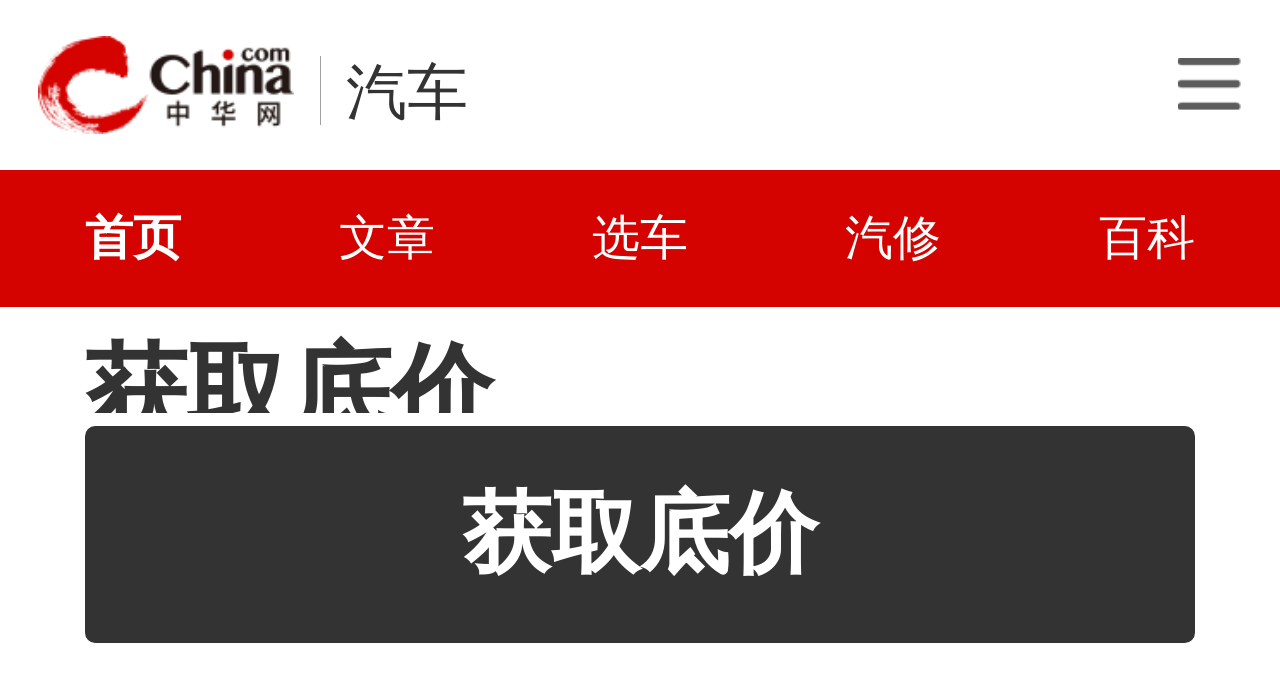

--- FILE ---
content_type: text/html; charset=utf-8
request_url: https://3g.china.com/auto/ask/sid-4
body_size: 12910
content:
<!DOCTYPE html>
<html>
<head>
<meta charset="utf-8">
<meta http-equiv=X-UA-Compatible content="IE=edge,chrome=1">
<meta name="viewport" content="width=device-width,initial-scale=1,maximum-scale=1,minimum-scale=1,user-scalable=no">
<title>汽车频道_中华网_打造精彩汽车生活</title>
<meta name="keywords" content="中华网,汽车,新闻,交通,行业,车市,购车,导购,对比,报价,车价,新车,二手车,买车,维修,保养,改装,试驾,评测,试车,用车,自驾游,服务,质量投诉,召回,养路费,油价,车主">
<meta name="description" content="中华网汽车致力打造精彩汽车生活">
<meta name="applicable-device" content="mobile">
<link rel="canonical" href="https://auto.china.com/ask/sid-4">
<meta name="viewport" content="width=device-width, initial-scale=1, maximum-scale=1, user-scalable=no" />
<meta content="yes" name="apple-mobile-web-app-capable" />
<meta content="black" name="apple-mobile-web-app-status-bar-style" />
<meta name="apple-mobile-web-app-title" content="中华网汽车">
<meta property="og:image" content="">
<meta content="telephone=no" name="format-detection" />
<meta content="email=no" name="format-detection" />
<link rel="stylesheet" href="https://3g.china.com/auto/Public/wap/css/swiper.min.css">
<link rel="stylesheet" href="https://3g.china.com/auto/Public/wap/css/style.css?v=202960418">
<script src="https://res2.wx.qq.com/open/js/jweixin-1.4.0.js?2024"></script>
<link rel="stylesheet" href="https://3g.china.com/auto/Public/wap/css/login.css?2028">
<link rel="stylesheet" href="https://3g.china.com/auto/Public/wap/css/comment.css?20181018">
<link rel="stylesheet" href="https://3g.china.com/auto/Public/wap/layer_mobile/need/layer.css?2028">
<meta name="author" content="ck" />
<!--<meta http-equiv="Content-Security-Policy" content="upgrade-insecure-requests" />   -->
</head>
<style>
    .car-type-show .item h3{
        margin-left:0;
    }
    .car-type-show .item p{
        margin-left:0;
    }
</style>
<body>
<div class="header_bg">
        <div class="header">
            <a href="//3g.china.com/" class="header_logo"></a>
            <span class="header_txt"><a href="https://3g.china.com/auto/">汽车</a></span>
            <a class="header_home_btn" id="js-top-bar-menu" style="margin-left:2vw;float:right;width:5vw;background-image:url(//3g.china.com/static/img/icon_nav_btn_gray.png);"></a>
        </div>
    </div><section class="indx-main-nav">
    <a href="https://3g.china.com/auto/" class="cur">首页</a>
    <a href="https://3g.china.com/auto/all">文章</a>
    <a href="https://3g.china.com/auto/car">选车</a>
    <a href="https://3g.china.com/auto/qx">汽修</a>
    <a href="https://3g.china.com/auto/mip">百科</a>
</section>

<h1 class="cate-title">获取底价</h1>
<h4 class="cate-sub-title">填写以下信息即可获得经销商回复的车型底价</h4>

<section class="order-card container">

    <section class="order-carinfo js-order-carinfo" kuan-id="2" xilie-id="4">
        <div class="order-carinfo-pic"><img src="http://auto-pic.china.com/5c9da1e1ee274.jpg"></div>
        <div class="order-carinfo-desc">
            <h2 class="order-carinfo-name">Giulia 2017款 2.0T 200HP 精英</h2>
            <p class="order-carinfo-refprice">参考价：28.48万起</p>
            <p class="order-carinfo-guiprice">指导价：31.98万<em>优惠 3万</em></p>
        </div>
        <i class="icon icon-right"></i>
    </section>

    <section class="order-form">
        <ul class="order-form-con">
            <li class="js-car-city">
                <label class="order-form-label">购车城市</label>
                <div class="order-form-value js-car-city-local" id="order-form-value-city" data-id="">
                    <a href="javascript:void(0);" ></a>
                </div>
                <i class="icon icon-right"></i>
            </li>
            <li>
                <label class="order-form-label">姓名</label>
                <div class="order-form-value">
                    <input type="text" placeholder="请输入姓名" maxlength="10" id="input-name" class="order-form-inptext">
                </div>
            </li>
            <li>
                <label class="order-form-label">手机号码</label>
                <div class="order-form-value">
                    <input type="text" placeholder="请输入手机号" id="input-tele" maxlength="11" class="order-form-inptext">
                </div>
            </li>
        </ul>

        <div class="order-form-submit"><a href="javascript:void(0);" class="btn btn-solid" id="get-price">获取底价</a></div>
    </section>
</section>

<!-- 弹层 -->
<div class="floating-shade" id="js-floating">

    <!-- 文章页右上角菜单弹层Start -->
    <script src="https://3g.china.com/auto/Public/wap/js/jquery-1.11.0.min.js?2026"></script>
<!-- 文章页右上角菜单弹层Start -->
  <div class="floating-layer" id="js-top-menu">
      <div class="fl-header">
          <a href="//3g.china.com/" class="header_logo"></a>
          <span class="header_txt"><a href="https://3g.china.com/auto/">汽车</a></span>
          <i class="fl-close js-pop-close"></i>
      </div>
      <div class="fl-tm-body">

      	<dl class="clearfix">
      		<dt><a href="https://3g.china.com/auto">首页</a></dt>
      	</dl>
        <dl class="clearfix">
            <dt><a href="https://3g.china.com/auto/all">文章</a></dt>
          <dd>
          <a href="https://3g.china.com/auto/new">新车</a>
          <a href="https://3g.china.com/auto/testing">评测</a>
          <a href="https://3g.china.com/auto/guide">导购</a>
         <!-- <a href="/">视频</a>
          <a href="/">原创</a>
          <a href="/">厂商</a>-->
          <a href="https://3g.china.com/auto/trade">行业</a>
          <a href="https://3g.china.com/auto/sale">行情</a>
          <a href="https://3g.china.com/auto/tech">科技</a>
          <!--<a href="/">游记</a>
          <a href="/">图说</a>-->
          <a href="https://3g.china.com/auto/experience">用车</a>
          <a href="https://3g.china.com/auto/ev">新能源</a>
          </dd>
        </dl>
      	<dl class="two-colum clearfix">
            <dt><a href="https://3g.china.com/auto/car">选车</a></dt>
      		<dd>
          <a href="https://3g.china.com/auto/car">品牌选车</a>
          <a href="https://3g.china.com/auto/select/filter">条件选车</a>
          <a href="https://3g.china.com/auto/top/user">用户关注</a>
          <a href="https://3g.china.com/auto/top">销量排行</a>
          <a href="https://3g.china.com/auto/top/ev">新能源</a>
          </dd>
      	</dl>
        <dl class="clearfix">
      		<dt><a href="https://3g.china.com/auto/video">视频</a></dt> 
            <dd>
                <a style="width:20vw" href="https://3g.china.com/auto/column-0-0-4-1">陈老师探4S店</a>
                <a style="width:16.33333vw" href="https://3g.china.com/auto/qx/">汽车维修间</a>
                <a href="https://3g.china.com/auto/mip/">汽修百科</a>
                <a style="margin-right:2.66667vw" href="https://3g.china.com/auto/wb/">维保数据</a>
                <a style="width:16.33333vw" href="https://3g.china.com/auto/fault/">故障码解析</a>
            </dd>
      	</dl>
          <dl class="clearfix">
      		<dt><a href="https://auto.china.com/movecar/address">会员</a></dt>
              <dd>
                <a href="https://auto.china.com/movecar/address">会员福利</a>
            </dd>
      	</dl>
       <!--   
        <dl class="clearfix">
          <dt><a href="/">图片</a></dt>
        </dl>
        <dl class="clearfix">
          <dt><a href="/">视频</a></dt>
        </dl>
          -->
      </div>
  </div>
<!-- 文章页右上角菜单弹层End -->

    <!-- 文章页右上角菜单弹层End -->


    <!-- 询价页，车型弹层 Start -->
    <div class="floating-layer" id="js-car-brand-right">
        <div class="fl-cbr-header">
            <img src="http://auto-pic.china.com/5c9da1e1ee274.jpg" alt="">
            <em>Giulia</em>
        </div>
        <div class="fl-cbr-body">
            <div class="car-type-show">
                <div class="item" data-id="2">
                        <a href="javascript:void(0);" data-id="2">
                            <h3>Giulia 2017款 2.0T 200HP 精英</h3>
                            <p>31.98万</p>
                        </a>
                    </div><div class="item" data-id="3">
                        <a href="javascript:void(0);" data-id="3">
                            <h3>Giulia 2017款 2.0T 200HP </h3>
                            <p>34.98万</p>
                        </a>
                    </div><div class="item" data-id="4">
                        <a href="javascript:void(0);" data-id="4">
                            <h3>Giulia 2017款 2.0T 280HP </h3>
                            <p>37.98万</p>
                        </a>
                    </div><div class="item" data-id="5">
                        <a href="javascript:void(0);" data-id="5">
                            <h3>Giulia 2017款 2.0T 280HP 运动</h3>
                            <p>44.98万</p>
                        </a>
                    </div><div class="item" data-id="6">
                        <a href="javascript:void(0);" data-id="6">
                            <h3>Giulia 2018款 2.0T 200HP 精英 维限量</h3>
                            <p>34.98万</p>
                        </a>
                    </div><div class="item" data-id="7">
                        <a href="javascript:void(0);" data-id="7">
                            <h3>Giulia 2018款 2.0T 200HP  维限量</h3>
                            <p>37.98万</p>
                        </a>
                    </div><div class="item" data-id="8">
                        <a href="javascript:void(0);" data-id="8">
                            <h3>Giulia 2018款 2.0T 280HP  维限量</h3>
                            <p>40.98万</p>
                        </a>
                    </div><div class="item" data-id="9">
                        <a href="javascript:void(0);" data-id="9">
                            <h3>Giulia 2018款 2.0T 280HP 运动 维限量</h3>
                            <p>47.98万</p>
                        </a>
                    </div><div class="item" data-id="10">
                        <a href="javascript:void(0);" data-id="10">
                            <h3>Giulia 2017款 2.9T 510HP 四叶草</h3>
                            <p>94.98万</p>
                        </a>
                    </div><div class="item" data-id="11427">
                        <a href="javascript:void(0);" data-id="11427">
                            <h3>Giulia 2020款 2.0T 280HP 豪华版</h3>
                            <p>37.98万</p>
                        </a>
                    </div><div class="item" data-id="11428">
                        <a href="javascript:void(0);" data-id="11428">
                            <h3>Giulia 2020款 2.0T 280HP 赛道限量版</h3>
                            <p>39.98万</p>
                        </a>
                    </div><div class="item" data-id="11429">
                        <a href="javascript:void(0);" data-id="11429">
                            <h3>Giulia 2020款 2.0T 280HP 豪华运动版</h3>
                            <p>43.98万</p>
                        </a>
                    </div><div class="item" data-id="11430">
                        <a href="javascript:void(0);" data-id="11430">
                            <h3>Giulia 2019款 2.0T 280HP 豪华版</h3>
                            <p>37.98万</p>
                        </a>
                    </div><div class="item" data-id="11431">
                        <a href="javascript:void(0);" data-id="11431">
                            <h3>Giulia 2019款 2.0T 280HP Black Package黑标限量版</h3>
                            <p>39.48万</p>
                        </a>
                    </div><div class="item" data-id="11432">
                        <a href="javascript:void(0);" data-id="11432">
                            <h3>Giulia 2019款 2.9T 510HP 四叶草版</h3>
                            <p>94.98万</p>
                        </a>
                    </div><div class="item" data-id="11433">
                        <a href="javascript:void(0);" data-id="11433">
                            <h3>Giulia 2019款 2.9T 510HP NRING纽博格林限量版</h3>
                            <p>119.98万</p>
                        </a>
                    </div><div class="item" data-id="11434">
                        <a href="javascript:void(0);" data-id="11434">
                            <h3>Giulia 2019款 2.9T 510HP F1限量版</h3>
                            <p>125.98万</p>
                        </a>
                    </div><div class="item" data-id="15565">
                        <a href="javascript:void(0);" data-id="15565">
                            <h3>Giulia 2020款 2.0T 280HP 黯夜魅影限量版</h3>
                            <p>39.48万</p>
                        </a>
                    </div><div class="item" data-id="15566">
                        <a href="javascript:void(0);" data-id="15566">
                            <h3>Giulia 2020款 2.0T 280HP VIRTU限量版</h3>
                            <p>39.98万</p>
                        </a>
                    </div><div class="item" data-id="15567">
                        <a href="javascript:void(0);" data-id="15567">
                            <h3>Giulia 2020款 2.0T 280HP 黯夜魅影运动限量版</h3>
                            <p>44.98万</p>
                        </a>
                    </div><div class="item" data-id="15568">
                        <a href="javascript:void(0);" data-id="15568">
                            <h3>Giulia 2020款 2.9T 510HP 四叶草版</h3>
                            <p>97.98万</p>
                        </a>
                    </div><div class="item" data-id="15957">
                        <a href="javascript:void(0);" data-id="15957">
                            <h3>Giulia 2023款 2.0T 280HP Estrema</h3>
                            <p>47.48万</p>
                        </a>
                    </div><div class="item" data-id="15958">
                        <a href="javascript:void(0);" data-id="15958">
                            <h3>Giulia 2023款 2.0T 280HP 周冠宇特别版</h3>
                            <p>38.78万</p>
                        </a>
                    </div><div class="item" data-id="15959">
                        <a href="javascript:void(0);" data-id="15959">
                            <h3>Giulia 2022款 2.0T 280HP Ti 驾控版</h3>
                            <p>37.98万</p>
                        </a>
                    </div><div class="item" data-id="15960">
                        <a href="javascript:void(0);" data-id="15960">
                            <h3>Giulia 2022款 2.0T 280HP Veloce 赛道版</h3>
                            <p>43.98万</p>
                        </a>
                    </div><div class="item" data-id="15961">
                        <a href="javascript:void(0);" data-id="15961">
                            <h3>Giulia 2022款 2.9T 四叶草版</h3>
                            <p>90.28万</p>
                        </a>
                    </div><div class="item" data-id="15962">
                        <a href="javascript:void(0);" data-id="15962">
                            <h3>Giulia 2021款 GTAm</h3>
                            <p>158.00万</p>
                        </a>
                    </div>            </div>
        </div>
    </div>
    <!-- 询价页，车型弹层 End -->

    <!-- 询价页，城市弹层 Start -->
    <script>
    function cityClick(cid,cname){
        $('#js-floating').hide();
        window.setTimeout(function() {
            $("#js-car-city-show").removeClass("slide-bottom-in").addClass("slide-bottom-out")
        }, 100),
            window.setTimeout(function() {
                $(".letter-nav-carCity").hide();
            }, 300)
        document.body.style.position = 'static';
        document.body.style.overflow = 'auto';
        $('#order-form-value-city').attr('data-id',cid);
        $('#order-form-value-city a').text(cname);

    }
</script>
<div class="floating-layer" id="js-car-city-show">
    <div class="fl-header">
        <i class="fl-close js-city-close"></i>
    </div>
    <div class="fl-ccs-body">

        <h1 class="cate-title">购车城市</h1>

        <section class="car-city-list container js-car-city-list">
            <h2 class="car-city-title bor-btm">当前城市 <a id="car-ip-city" href="javascript:void(0);"><span class="car-city-local">北京</span></a></h2>
            <h2 class="car-city-title" id="letter-hot">热门城市</h2>
            <div class="car-city-option">
                <a href="javascript:void(0);" class="checked" data-id="2" onclick="cityClick(2,'北京')">北京</a><a href="javascript:void(0);" data-id="6" onclick="cityClick(6,'上海')">上海</a><a href="javascript:void(0);" data-id="39" onclick="cityClick(39,'广州')">广州</a><a href="javascript:void(0);" data-id="308" onclick="cityClick(308,'成都')">成都</a><a href="javascript:void(0);" data-id="41" onclick="cityClick(41,'深圳')">深圳</a><a href="javascript:void(0);" data-id="127" onclick="cityClick(127,'郑州')">郑州</a><a href="javascript:void(0);" data-id="8" onclick="cityClick(8,'重庆')">重庆</a><a href="javascript:void(0);" data-id="55" onclick="cityClick(55,'东莞')">东莞</a><a href="javascript:void(0);" data-id="213" onclick="cityClick(213,'苏州')">苏州</a><a href="javascript:void(0);" data-id="146" onclick="cityClick(146,'武汉')">武汉</a><a href="javascript:void(0);" data-id="330" onclick="cityClick(330,'西安')">西安</a><a href="javascript:void(0);" data-id="394" onclick="cityClick(394,'杭州')">杭州</a>            </div>

            <h2 class="car-city-title" id="letter-B">B</h2>
                <div class="car-city-option">
                    <a href="javascript:void(0);" data-id="2"  onclick="cityClick(2,'北京')">北京</a><a href="javascript:void(0);" data-id="12"  onclick="cityClick(12,'蚌埠')">蚌埠</a><a href="javascript:void(0);" data-id="23"  onclick="cityClick(23,'亳州')">亳州</a><a href="javascript:void(0);" data-id="65"  onclick="cityClick(65,'北海')">北海</a><a href="javascript:void(0);" data-id="70"  onclick="cityClick(70,'百色')">百色</a><a href="javascript:void(0);" data-id="80"  onclick="cityClick(80,'毕节')">毕节</a><a href="javascript:void(0);" data-id="89"  onclick="cityClick(89,'白银')">白银</a><a href="javascript:void(0);" data-id="106"  onclick="cityClick(106,'保定')">保定</a><a href="javascript:void(0);" data-id="192"  onclick="cityClick(192,'白沙')">白沙</a><a href="javascript:void(0);" data-id="196"  onclick="cityClick(196,'保亭')">保亭</a><a href="javascript:void(0);" data-id="204"  onclick="cityClick(204,'白山')">白山</a><a href="javascript:void(0);" data-id="206"  onclick="cityClick(206,'白城')">白城</a><a href="javascript:void(0);" data-id="239"  onclick="cityClick(239,'本溪')">本溪</a><a href="javascript:void(0);" data-id="251"  onclick="cityClick(251,'包头')">包头</a><a href="javascript:void(0);" data-id="257"  onclick="cityClick(257,'巴彦淖尔')">巴彦淖尔</a><a href="javascript:void(0);" data-id="305"  onclick="cityClick(305,'滨州')">滨州</a><a href="javascript:void(0);" data-id="324"  onclick="cityClick(324,'巴中')">巴中</a><a href="javascript:void(0);" data-id="332"  onclick="cityClick(332,'宝鸡')">宝鸡</a><a href="javascript:void(0);" data-id="356"  onclick="cityClick(356,'博尔塔拉')">博尔塔拉</a><a href="javascript:void(0);" data-id="357"  onclick="cityClick(357,'巴音郭楞')">巴音郭楞</a><a href="javascript:void(0);" data-id="369"  onclick="cityClick(369,'北屯市')">北屯市</a><a href="javascript:void(0);" data-id="380"  onclick="cityClick(380,'保山')">保山</a><a href="javascript:void(0);" data-id="405"  onclick="cityClick(405,'昌平')">昌平</a><a href="javascript:void(0);" data-id="406"  onclick="cityClick(406,'朝阳')">朝阳</a><a href="javascript:void(0);" data-id="407"  onclick="cityClick(407,'大兴')">大兴</a><a href="javascript:void(0);" data-id="408"  onclick="cityClick(408,'东城')">东城</a><a href="javascript:void(0);" data-id="409"  onclick="cityClick(409,'房山')">房山</a><a href="javascript:void(0);" data-id="410"  onclick="cityClick(410,'丰台')">丰台</a><a href="javascript:void(0);" data-id="411"  onclick="cityClick(411,'海淀')">海淀</a><a href="javascript:void(0);" data-id="412"  onclick="cityClick(412,'怀柔')">怀柔</a><a href="javascript:void(0);" data-id="413"  onclick="cityClick(413,'密云')">密云</a><a href="javascript:void(0);" data-id="414"  onclick="cityClick(414,'平谷')">平谷</a><a href="javascript:void(0);" data-id="415"  onclick="cityClick(415,'石景山')">石景山</a><a href="javascript:void(0);" data-id="416"  onclick="cityClick(416,'顺义')">顺义</a><a href="javascript:void(0);" data-id="417"  onclick="cityClick(417,'通州')">通州</a><a href="javascript:void(0);" data-id="418"  onclick="cityClick(418,'西城')">西城</a>
                </div><h2 class="car-city-title" id="letter-T">T</h2>
                <div class="car-city-option">
                    <a href="javascript:void(0);" data-id="4"  onclick="cityClick(4,'天津')">天津</a><a href="javascript:void(0);" data-id="16"  onclick="cityClick(16,'铜陵')">铜陵</a><a href="javascript:void(0);" data-id="81"  onclick="cityClick(81,'铜仁')">铜仁</a><a href="javascript:void(0);" data-id="90"  onclick="cityClick(90,'天水')">天水</a><a href="javascript:void(0);" data-id="102"  onclick="cityClick(102,'唐山')">唐山</a><a href="javascript:void(0);" data-id="161"  onclick="cityClick(161,'天门')">天门</a><a href="javascript:void(0);" data-id="189"  onclick="cityClick(189,'屯昌')">屯昌</a><a href="javascript:void(0);" data-id="203"  onclick="cityClick(203,'通化')">通化</a><a href="javascript:void(0);" data-id="220"  onclick="cityClick(220,'泰州')">泰州</a><a href="javascript:void(0);" data-id="246"  onclick="cityClick(246,'铁岭')">铁岭</a><a href="javascript:void(0);" data-id="254"  onclick="cityClick(254,'通辽')">通辽</a><a href="javascript:void(0);" data-id="278"  onclick="cityClick(278,'太原')">太原</a><a href="javascript:void(0);" data-id="298"  onclick="cityClick(298,'泰安')">泰安</a><a href="javascript:void(0);" data-id="331"  onclick="cityClick(331,'铜川')">铜川</a><a href="javascript:void(0);" data-id="341"  onclick="cityClick(341,'台湾')">台湾</a><a href="javascript:void(0);" data-id="353"  onclick="cityClick(353,'吐鲁番')">吐鲁番</a><a href="javascript:void(0);" data-id="363"  onclick="cityClick(363,'塔城')">塔城</a><a href="javascript:void(0);" data-id="367"  onclick="cityClick(367,'图木舒克')">图木舒克</a><a href="javascript:void(0);" data-id="370"  onclick="cityClick(370,'铁门关市')">铁门关市</a><a href="javascript:void(0);" data-id="403"  onclick="cityClick(403,'台州')">台州</a><a href="javascript:void(0);" data-id="419"  onclick="cityClick(419,'宝坻')">宝坻</a><a href="javascript:void(0);" data-id="420"  onclick="cityClick(420,'北辰')">北辰</a><a href="javascript:void(0);" data-id="421"  onclick="cityClick(421,'滨海新区')">滨海新区</a><a href="javascript:void(0);" data-id="422"  onclick="cityClick(422,'东丽')">东丽</a><a href="javascript:void(0);" data-id="423"  onclick="cityClick(423,'和平')">和平</a><a href="javascript:void(0);" data-id="424"  onclick="cityClick(424,'河北')">河北</a><a href="javascript:void(0);" data-id="425"  onclick="cityClick(425,'河东')">河东</a><a href="javascript:void(0);" data-id="426"  onclick="cityClick(426,'河西')">河西</a><a href="javascript:void(0);" data-id="427"  onclick="cityClick(427,'蓟州区')">蓟州区</a><a href="javascript:void(0);" data-id="428"  onclick="cityClick(428,'津南')">津南</a><a href="javascript:void(0);" data-id="429"  onclick="cityClick(429,'静海')">静海</a><a href="javascript:void(0);" data-id="430"  onclick="cityClick(430,'南开')">南开</a><a href="javascript:void(0);" data-id="431"  onclick="cityClick(431,'宁河')">宁河</a><a href="javascript:void(0);" data-id="432"  onclick="cityClick(432,'武清')">武清</a><a href="javascript:void(0);" data-id="433"  onclick="cityClick(433,'西青')">西青</a>
                </div><h2 class="car-city-title" id="letter-S">S</h2>
                <div class="car-city-option">
                    <a href="javascript:void(0);" data-id="6"  onclick="cityClick(6,'上海')">上海</a><a href="javascript:void(0);" data-id="21"  onclick="cityClick(21,'宿州')">宿州</a><a href="javascript:void(0);" data-id="32"  onclick="cityClick(32,'三明')">三明</a><a href="javascript:void(0);" data-id="40"  onclick="cityClick(40,'韶关')">韶关</a><a href="javascript:void(0);" data-id="41"  onclick="cityClick(41,'深圳')">深圳</a><a href="javascript:void(0);" data-id="43"  onclick="cityClick(43,'汕头')">汕头</a><a href="javascript:void(0);" data-id="51"  onclick="cityClick(51,'汕尾')">汕尾</a><a href="javascript:void(0);" data-id="101"  onclick="cityClick(101,'石家庄')">石家庄</a><a href="javascript:void(0);" data-id="117"  onclick="cityClick(117,'双鸭山')">双鸭山</a><a href="javascript:void(0);" data-id="124"  onclick="cityClick(124,'绥化')">绥化</a><a href="javascript:void(0);" data-id="138"  onclick="cityClick(138,'三门峡')">三门峡</a><a href="javascript:void(0);" data-id="140"  onclick="cityClick(140,'商丘')">商丘</a><a href="javascript:void(0);" data-id="148"  onclick="cityClick(148,'十堰')">十堰</a><a href="javascript:void(0);" data-id="157"  onclick="cityClick(157,'随州')">随州</a><a href="javascript:void(0);" data-id="162"  onclick="cityClick(162,'神农架')">神农架</a><a href="javascript:void(0);" data-id="168"  onclick="cityClick(168,'邵阳')">邵阳</a><a href="javascript:void(0);" data-id="180"  onclick="cityClick(180,'三亚')">三亚</a><a href="javascript:void(0);" data-id="181"  onclick="cityClick(181,'三沙市')">三沙市</a><a href="javascript:void(0);" data-id="201"  onclick="cityClick(201,'四平')">四平</a><a href="javascript:void(0);" data-id="205"  onclick="cityClick(205,'松原')">松原</a><a href="javascript:void(0);" data-id="213"  onclick="cityClick(213,'苏州')">苏州</a><a href="javascript:void(0);" data-id="221"  onclick="cityClick(221,'宿迁')">宿迁</a><a href="javascript:void(0);" data-id="233"  onclick="cityClick(233,'上饶')">上饶</a><a href="javascript:void(0);" data-id="235"  onclick="cityClick(235,'沈阳')">沈阳</a><a href="javascript:void(0);" data-id="264"  onclick="cityClick(264,'石嘴山')">石嘴山</a><a href="javascript:void(0);" data-id="283"  onclick="cityClick(283,'朔州')">朔州</a><a href="javascript:void(0);" data-id="315"  onclick="cityClick(315,'遂宁')">遂宁</a><a href="javascript:void(0);" data-id="339"  onclick="cityClick(339,'商洛')">商洛</a><a href="javascript:void(0);" data-id="347"  onclick="cityClick(347,'山南')">山南</a><a href="javascript:void(0);" data-id="365"  onclick="cityClick(365,'石河子')">石河子</a><a href="javascript:void(0);" data-id="371"  onclick="cityClick(371,'双河市')">双河市</a><a href="javascript:void(0);" data-id="399"  onclick="cityClick(399,'绍兴')">绍兴</a><a href="javascript:void(0);" data-id="434"  onclick="cityClick(434,'宝山')">宝山</a><a href="javascript:void(0);" data-id="435"  onclick="cityClick(435,'崇明')">崇明</a><a href="javascript:void(0);" data-id="436"  onclick="cityClick(436,'奉贤')">奉贤</a><a href="javascript:void(0);" data-id="437"  onclick="cityClick(437,'虹口')">虹口</a><a href="javascript:void(0);" data-id="438"  onclick="cityClick(438,'黄浦')">黄浦</a><a href="javascript:void(0);" data-id="439"  onclick="cityClick(439,'嘉定')">嘉定</a><a href="javascript:void(0);" data-id="440"  onclick="cityClick(440,'金山')">金山</a><a href="javascript:void(0);" data-id="441"  onclick="cityClick(441,'静安')">静安</a><a href="javascript:void(0);" data-id="442"  onclick="cityClick(442,'闵行')">闵行</a><a href="javascript:void(0);" data-id="443"  onclick="cityClick(443,'浦东新区')">浦东新区</a><a href="javascript:void(0);" data-id="444"  onclick="cityClick(444,'普陀')">普陀</a><a href="javascript:void(0);" data-id="445"  onclick="cityClick(445,'青浦')">青浦</a><a href="javascript:void(0);" data-id="446"  onclick="cityClick(446,'松江')">松江</a><a href="javascript:void(0);" data-id="447"  onclick="cityClick(447,'徐汇')">徐汇</a><a href="javascript:void(0);" data-id="448"  onclick="cityClick(448,'杨浦')">杨浦</a><a href="javascript:void(0);" data-id="449"  onclick="cityClick(449,'长宁')">长宁</a>
                </div><h2 class="car-city-title" id="letter-C">C</h2>
                <div class="car-city-option">
                    <a href="javascript:void(0);" data-id="8"  onclick="cityClick(8,'重庆')">重庆</a><a href="javascript:void(0);" data-id="19"  onclick="cityClick(19,'滁州')">滁州</a><a href="javascript:void(0);" data-id="24"  onclick="cityClick(24,'池州')">池州</a><a href="javascript:void(0);" data-id="57"  onclick="cityClick(57,'潮州')">潮州</a><a href="javascript:void(0);" data-id="74"  onclick="cityClick(74,'崇左')">崇左</a><a href="javascript:void(0);" data-id="108"  onclick="cityClick(108,'承德')">承德</a><a href="javascript:void(0);" data-id="109"  onclick="cityClick(109,'沧州')">沧州</a><a href="javascript:void(0);" data-id="164"  onclick="cityClick(164,'长沙')">长沙</a><a href="javascript:void(0);" data-id="170"  onclick="cityClick(170,'常德')">常德</a><a href="javascript:void(0);" data-id="173"  onclick="cityClick(173,'郴州')">郴州</a><a href="javascript:void(0);" data-id="190"  onclick="cityClick(190,'澄迈')">澄迈</a><a href="javascript:void(0);" data-id="193"  onclick="cityClick(193,'昌江')">昌江</a><a href="javascript:void(0);" data-id="199"  onclick="cityClick(199,'长春')">长春</a><a href="javascript:void(0);" data-id="212"  onclick="cityClick(212,'常州')">常州</a><a href="javascript:void(0);" data-id="247"  onclick="cityClick(247,'朝阳')">朝阳</a><a href="javascript:void(0);" data-id="253"  onclick="cityClick(253,'赤峰')">赤峰</a><a href="javascript:void(0);" data-id="281"  onclick="cityClick(281,'长治')">长治</a><a href="javascript:void(0);" data-id="308"  onclick="cityClick(308,'成都')">成都</a><a href="javascript:void(0);" data-id="345"  onclick="cityClick(345,'昌都')">昌都</a><a href="javascript:void(0);" data-id="355"  onclick="cityClick(355,'昌吉')">昌吉</a><a href="javascript:void(0);" data-id="385"  onclick="cityClick(385,'楚雄')">楚雄</a><a href="javascript:void(0);" data-id="450"  onclick="cityClick(450,'巴南')">巴南</a><a href="javascript:void(0);" data-id="451"  onclick="cityClick(451,'北碚')">北碚</a><a href="javascript:void(0);" data-id="452"  onclick="cityClick(452,'璧山')">璧山</a><a href="javascript:void(0);" data-id="453"  onclick="cityClick(453,'大渡口')">大渡口</a><a href="javascript:void(0);" data-id="454"  onclick="cityClick(454,'大足')">大足</a><a href="javascript:void(0);" data-id="455"  onclick="cityClick(455,'垫江')">垫江</a><a href="javascript:void(0);" data-id="456"  onclick="cityClick(456,'奉节')">奉节</a><a href="javascript:void(0);" data-id="457"  onclick="cityClick(457,'涪陵')">涪陵</a><a href="javascript:void(0);" data-id="458"  onclick="cityClick(458,'合川')">合川</a><a href="javascript:void(0);" data-id="459"  onclick="cityClick(459,'江北')">江北</a><a href="javascript:void(0);" data-id="460"  onclick="cityClick(460,'江津')">江津</a><a href="javascript:void(0);" data-id="461"  onclick="cityClick(461,'九龙坡')">九龙坡</a><a href="javascript:void(0);" data-id="462"  onclick="cityClick(462,'开州区')">开州区</a><a href="javascript:void(0);" data-id="463"  onclick="cityClick(463,'南岸')">南岸</a><a href="javascript:void(0);" data-id="464"  onclick="cityClick(464,'黔江')">黔江</a><a href="javascript:void(0);" data-id="465"  onclick="cityClick(465,'荣昌')">荣昌</a><a href="javascript:void(0);" data-id="466"  onclick="cityClick(466,'沙坪坝')">沙坪坝</a><a href="javascript:void(0);" data-id="467"  onclick="cityClick(467,'铜梁')">铜梁</a><a href="javascript:void(0);" data-id="468"  onclick="cityClick(468,'潼南')">潼南</a><a href="javascript:void(0);" data-id="469"  onclick="cityClick(469,'万州')">万州</a><a href="javascript:void(0);" data-id="470"  onclick="cityClick(470,'秀山')">秀山</a><a href="javascript:void(0);" data-id="471"  onclick="cityClick(471,'永川')">永川</a><a href="javascript:void(0);" data-id="472"  onclick="cityClick(472,'渝北')">渝北</a><a href="javascript:void(0);" data-id="473"  onclick="cityClick(473,'渝中')">渝中</a><a href="javascript:void(0);" data-id="474"  onclick="cityClick(474,'长寿')">长寿</a>
                </div><h2 class="car-city-title" id="letter-H">H</h2>
                <div class="car-city-option">
                    <a href="javascript:void(0);" data-id="10"  onclick="cityClick(10,'合肥')">合肥</a><a href="javascript:void(0);" data-id="13"  onclick="cityClick(13,'淮南')">淮南</a><a href="javascript:void(0);" data-id="15"  onclick="cityClick(15,'淮北')">淮北</a><a href="javascript:void(0);" data-id="18"  onclick="cityClick(18,'黄山')">黄山</a><a href="javascript:void(0);" data-id="49"  onclick="cityClick(49,'惠州')">惠州</a><a href="javascript:void(0);" data-id="52"  onclick="cityClick(52,'河源')">河源</a><a href="javascript:void(0);" data-id="71"  onclick="cityClick(71,'贺州')">贺州</a><a href="javascript:void(0);" data-id="72"  onclick="cityClick(72,'河池')">河池</a><a href="javascript:void(0);" data-id="104"  onclick="cityClick(104,'邯郸')">邯郸</a><a href="javascript:void(0);" data-id="111"  onclick="cityClick(111,'衡水')">衡水</a><a href="javascript:void(0);" data-id="113"  onclick="cityClick(113,'哈尔滨')">哈尔滨</a><a href="javascript:void(0);" data-id="116"  onclick="cityClick(116,'鹤岗')">鹤岗</a><a href="javascript:void(0);" data-id="123"  onclick="cityClick(123,'黑河')">黑河</a><a href="javascript:void(0);" data-id="132"  onclick="cityClick(132,'鹤壁')">鹤壁</a><a href="javascript:void(0);" data-id="147"  onclick="cityClick(147,'黄石')">黄石</a><a href="javascript:void(0);" data-id="155"  onclick="cityClick(155,'黄冈')">黄冈</a><a href="javascript:void(0);" data-id="167"  onclick="cityClick(167,'衡阳')">衡阳</a><a href="javascript:void(0);" data-id="175"  onclick="cityClick(175,'怀化')">怀化</a><a href="javascript:void(0);" data-id="179"  onclick="cityClick(179,'海口')">海口</a><a href="javascript:void(0);" data-id="216"  onclick="cityClick(216,'淮安')">淮安</a><a href="javascript:void(0);" data-id="248"  onclick="cityClick(248,'葫芦岛')">葫芦岛</a><a href="javascript:void(0);" data-id="250"  onclick="cityClick(250,'呼和浩特')">呼和浩特</a><a href="javascript:void(0);" data-id="256"  onclick="cityClick(256,'呼伦贝尔')">呼伦贝尔</a><a href="javascript:void(0);" data-id="270"  onclick="cityClick(270,'海东')">海东</a><a href="javascript:void(0);" data-id="271"  onclick="cityClick(271,'海北')">海北</a><a href="javascript:void(0);" data-id="272"  onclick="cityClick(272,'黄南')">黄南</a><a href="javascript:void(0);" data-id="273"  onclick="cityClick(273,'海南')">海南</a><a href="javascript:void(0);" data-id="276"  onclick="cityClick(276,'海西')">海西</a><a href="javascript:void(0);" data-id="306"  onclick="cityClick(306,'菏泽')">菏泽</a><a href="javascript:void(0);" data-id="336"  onclick="cityClick(336,'汉中')">汉中</a><a href="javascript:void(0);" data-id="354"  onclick="cityClick(354,'哈密')">哈密</a><a href="javascript:void(0);" data-id="361"  onclick="cityClick(361,'和田')">和田</a><a href="javascript:void(0);" data-id="386"  onclick="cityClick(386,'红河')">红河</a><a href="javascript:void(0);" data-id="394"  onclick="cityClick(394,'杭州')">杭州</a><a href="javascript:void(0);" data-id="398"  onclick="cityClick(398,'湖州')">湖州</a>
                </div><h2 class="car-city-title" id="letter-W">W</h2>
                <div class="car-city-option">
                    <a href="javascript:void(0);" data-id="11"  onclick="cityClick(11,'芜湖')">芜湖</a><a href="javascript:void(0);" data-id="64"  onclick="cityClick(64,'梧州')">梧州</a><a href="javascript:void(0);" data-id="91"  onclick="cityClick(91,'武威')">武威</a><a href="javascript:void(0);" data-id="146"  onclick="cityClick(146,'武汉')">武汉</a><a href="javascript:void(0);" data-id="183"  onclick="cityClick(183,'五指山')">五指山</a><a href="javascript:void(0);" data-id="185"  onclick="cityClick(185,'文昌')">文昌</a><a href="javascript:void(0);" data-id="186"  onclick="cityClick(186,'万宁')">万宁</a><a href="javascript:void(0);" data-id="210"  onclick="cityClick(210,'无锡')">无锡</a><a href="javascript:void(0);" data-id="252"  onclick="cityClick(252,'乌海')">乌海</a><a href="javascript:void(0);" data-id="258"  onclick="cityClick(258,'乌兰察布')">乌兰察布</a><a href="javascript:void(0);" data-id="265"  onclick="cityClick(265,'吴忠')">吴忠</a><a href="javascript:void(0);" data-id="296"  onclick="cityClick(296,'潍坊')">潍坊</a><a href="javascript:void(0);" data-id="299"  onclick="cityClick(299,'威海')">威海</a><a href="javascript:void(0);" data-id="334"  onclick="cityClick(334,'渭南')">渭南</a><a href="javascript:void(0);" data-id="351"  onclick="cityClick(351,'乌鲁木齐')">乌鲁木齐</a><a href="javascript:void(0);" data-id="368"  onclick="cityClick(368,'五家渠')">五家渠</a><a href="javascript:void(0);" data-id="387"  onclick="cityClick(387,'文山')">文山</a><a href="javascript:void(0);" data-id="396"  onclick="cityClick(396,'温州')">温州</a>
                </div><h2 class="car-city-title" id="letter-M">M</h2>
                <div class="car-city-option">
                    <a href="javascript:void(0);" data-id="14"  onclick="cityClick(14,'马鞍山')">马鞍山</a><a href="javascript:void(0);" data-id="47"  onclick="cityClick(47,'茂名')">茂名</a><a href="javascript:void(0);" data-id="50"  onclick="cityClick(50,'梅州')">梅州</a><a href="javascript:void(0);" data-id="122"  onclick="cityClick(122,'牡丹江')">牡丹江</a><a href="javascript:void(0);" data-id="313"  onclick="cityClick(313,'绵阳')">绵阳</a><a href="javascript:void(0);" data-id="319"  onclick="cityClick(319,'眉山')">眉山</a>
                </div><h2 class="car-city-title" id="letter-A">A</h2>
                <div class="car-city-option">
                    <a href="javascript:void(0);" data-id="17"  onclick="cityClick(17,'安庆')">安庆</a><a href="javascript:void(0);" data-id="27"  onclick="cityClick(27,'澳门')">澳门</a><a href="javascript:void(0);" data-id="79"  onclick="cityClick(79,'安顺')">安顺</a><a href="javascript:void(0);" data-id="131"  onclick="cityClick(131,'安阳')">安阳</a><a href="javascript:void(0);" data-id="237"  onclick="cityClick(237,'鞍山')">鞍山</a><a href="javascript:void(0);" data-id="261"  onclick="cityClick(261,'阿拉善盟')">阿拉善盟</a><a href="javascript:void(0);" data-id="326"  onclick="cityClick(326,'阿坝')">阿坝</a><a href="javascript:void(0);" data-id="338"  onclick="cityClick(338,'安康')">安康</a><a href="javascript:void(0);" data-id="349"  onclick="cityClick(349,'阿里')">阿里</a><a href="javascript:void(0);" data-id="358"  onclick="cityClick(358,'阿克苏')">阿克苏</a><a href="javascript:void(0);" data-id="364"  onclick="cityClick(364,'阿勒泰')">阿勒泰</a><a href="javascript:void(0);" data-id="366"  onclick="cityClick(366,'阿拉尔')">阿拉尔</a>
                </div><h2 class="car-city-title" id="letter-F">F</h2>
                <div class="car-city-option">
                    <a href="javascript:void(0);" data-id="20"  onclick="cityClick(20,'阜阳')">阜阳</a><a href="javascript:void(0);" data-id="29"  onclick="cityClick(29,'福州')">福州</a><a href="javascript:void(0);" data-id="44"  onclick="cityClick(44,'佛山')">佛山</a><a href="javascript:void(0);" data-id="66"  onclick="cityClick(66,'防城港')">防城港</a><a href="javascript:void(0);" data-id="232"  onclick="cityClick(232,'抚州')">抚州</a><a href="javascript:void(0);" data-id="238"  onclick="cityClick(238,'抚顺')">抚顺</a><a href="javascript:void(0);" data-id="243"  onclick="cityClick(243,'阜新')">阜新</a>
                </div><h2 class="car-city-title" id="letter-L">L</h2>
                <div class="car-city-option">
                    <a href="javascript:void(0);" data-id="22"  onclick="cityClick(22,'六安')">六安</a><a href="javascript:void(0);" data-id="36"  onclick="cityClick(36,'龙岩')">龙岩</a><a href="javascript:void(0);" data-id="62"  onclick="cityClick(62,'柳州')">柳州</a><a href="javascript:void(0);" data-id="73"  onclick="cityClick(73,'来宾')">来宾</a><a href="javascript:void(0);" data-id="77"  onclick="cityClick(77,'六盘水')">六盘水</a><a href="javascript:void(0);" data-id="86"  onclick="cityClick(86,'兰州')">兰州</a><a href="javascript:void(0);" data-id="97"  onclick="cityClick(97,'陇南')">陇南</a><a href="javascript:void(0);" data-id="98"  onclick="cityClick(98,'临夏')">临夏</a><a href="javascript:void(0);" data-id="110"  onclick="cityClick(110,'廊坊')">廊坊</a><a href="javascript:void(0);" data-id="129"  onclick="cityClick(129,'洛阳')">洛阳</a><a href="javascript:void(0);" data-id="137"  onclick="cityClick(137,'漯河')">漯河</a><a href="javascript:void(0);" data-id="176"  onclick="cityClick(176,'娄底')">娄底</a><a href="javascript:void(0);" data-id="191"  onclick="cityClick(191,'临高')">临高</a><a href="javascript:void(0);" data-id="194"  onclick="cityClick(194,'乐东')">乐东</a><a href="javascript:void(0);" data-id="195"  onclick="cityClick(195,'陵水')">陵水</a><a href="javascript:void(0);" data-id="202"  onclick="cityClick(202,'辽源')">辽源</a><a href="javascript:void(0);" data-id="215"  onclick="cityClick(215,'连云港')">连云港</a><a href="javascript:void(0);" data-id="244"  onclick="cityClick(244,'辽阳')">辽阳</a><a href="javascript:void(0);" data-id="287"  onclick="cityClick(287,'临汾')">临汾</a><a href="javascript:void(0);" data-id="288"  onclick="cityClick(288,'吕梁')">吕梁</a><a href="javascript:void(0);" data-id="301"  onclick="cityClick(301,'莱芜')">莱芜</a><a href="javascript:void(0);" data-id="302"  onclick="cityClick(302,'临沂')">临沂</a><a href="javascript:void(0);" data-id="304"  onclick="cityClick(304,'聊城')">聊城</a><a href="javascript:void(0);" data-id="311"  onclick="cityClick(311,'泸州')">泸州</a><a href="javascript:void(0);" data-id="317"  onclick="cityClick(317,'乐山')">乐山</a><a href="javascript:void(0);" data-id="328"  onclick="cityClick(328,'凉山')">凉山</a><a href="javascript:void(0);" data-id="343"  onclick="cityClick(343,'拉萨')">拉萨</a><a href="javascript:void(0);" data-id="346"  onclick="cityClick(346,'林芝')">林芝</a><a href="javascript:void(0);" data-id="382"  onclick="cityClick(382,'丽江')">丽江</a><a href="javascript:void(0);" data-id="384"  onclick="cityClick(384,'临沧')">临沧</a><a href="javascript:void(0);" data-id="404"  onclick="cityClick(404,'丽水')">丽水</a>
                </div><h2 class="car-city-title" id="letter-X">X</h2>
                <div class="car-city-option">
                    <a href="javascript:void(0);" data-id="25"  onclick="cityClick(25,'宣城')">宣城</a><a href="javascript:void(0);" data-id="30"  onclick="cityClick(30,'厦门')">厦门</a><a href="javascript:void(0);" data-id="82"  onclick="cityClick(82,'兴义市')">兴义市</a><a href="javascript:void(0);" data-id="105"  onclick="cityClick(105,'邢台')">邢台</a><a href="javascript:void(0);" data-id="133"  onclick="cityClick(133,'新乡')">新乡</a><a href="javascript:void(0);" data-id="136"  onclick="cityClick(136,'许昌')">许昌</a><a href="javascript:void(0);" data-id="141"  onclick="cityClick(141,'信阳')">信阳</a><a href="javascript:void(0);" data-id="150"  onclick="cityClick(150,'襄阳')">襄阳</a><a href="javascript:void(0);" data-id="153"  onclick="cityClick(153,'孝感')">孝感</a><a href="javascript:void(0);" data-id="156"  onclick="cityClick(156,'咸宁')">咸宁</a><a href="javascript:void(0);" data-id="159"  onclick="cityClick(159,'仙桃')">仙桃</a><a href="javascript:void(0);" data-id="166"  onclick="cityClick(166,'湘潭')">湘潭</a><a href="javascript:void(0);" data-id="177"  onclick="cityClick(177,'湘西')">湘西</a><a href="javascript:void(0);" data-id="211"  onclick="cityClick(211,'徐州')">徐州</a><a href="javascript:void(0);" data-id="227"  onclick="cityClick(227,'新余')">新余</a><a href="javascript:void(0);" data-id="259"  onclick="cityClick(259,'兴安盟')">兴安盟</a><a href="javascript:void(0);" data-id="260"  onclick="cityClick(260,'锡林郭勒盟')">锡林郭勒盟</a><a href="javascript:void(0);" data-id="269"  onclick="cityClick(269,'西宁')">西宁</a><a href="javascript:void(0);" data-id="286"  onclick="cityClick(286,'忻州')">忻州</a><a href="javascript:void(0);" data-id="330"  onclick="cityClick(330,'西安')">西安</a><a href="javascript:void(0);" data-id="333"  onclick="cityClick(333,'咸阳')">咸阳</a><a href="javascript:void(0);" data-id="375"  onclick="cityClick(375,'香港')">香港</a><a href="javascript:void(0);" data-id="388"  onclick="cityClick(388,'西双版纳')">西双版纳</a>
                </div><h2 class="car-city-title" id="letter-P">P</h2>
                <div class="car-city-option">
                    <a href="javascript:void(0);" data-id="31"  onclick="cityClick(31,'莆田')">莆田</a><a href="javascript:void(0);" data-id="93"  onclick="cityClick(93,'平凉')">平凉</a><a href="javascript:void(0);" data-id="130"  onclick="cityClick(130,'平顶山')">平顶山</a><a href="javascript:void(0);" data-id="135"  onclick="cityClick(135,'濮阳')">濮阳</a><a href="javascript:void(0);" data-id="225"  onclick="cityClick(225,'萍乡')">萍乡</a><a href="javascript:void(0);" data-id="245"  onclick="cityClick(245,'盘锦')">盘锦</a><a href="javascript:void(0);" data-id="310"  onclick="cityClick(310,'攀枝花')">攀枝花</a><a href="javascript:void(0);" data-id="383"  onclick="cityClick(383,'普洱')">普洱</a>
                </div><h2 class="car-city-title" id="letter-Q">Q</h2>
                <div class="car-city-option">
                    <a href="javascript:void(0);" data-id="33"  onclick="cityClick(33,'泉州')">泉州</a><a href="javascript:void(0);" data-id="54"  onclick="cityClick(54,'清远')">清远</a><a href="javascript:void(0);" data-id="67"  onclick="cityClick(67,'钦州')">钦州</a><a href="javascript:void(0);" data-id="95"  onclick="cityClick(95,'庆阳')">庆阳</a><a href="javascript:void(0);" data-id="103"  onclick="cityClick(103,'秦皇岛')">秦皇岛</a><a href="javascript:void(0);" data-id="114"  onclick="cityClick(114,'齐齐哈尔')">齐齐哈尔</a><a href="javascript:void(0);" data-id="121"  onclick="cityClick(121,'七台河')">七台河</a><a href="javascript:void(0);" data-id="160"  onclick="cityClick(160,'潜江')">潜江</a><a href="javascript:void(0);" data-id="184"  onclick="cityClick(184,'琼海')">琼海</a><a href="javascript:void(0);" data-id="197"  onclick="cityClick(197,'琼中')">琼中</a><a href="javascript:void(0);" data-id="291"  onclick="cityClick(291,'青岛')">青岛</a><a href="javascript:void(0);" data-id="378"  onclick="cityClick(378,'曲靖')">曲靖</a><a href="javascript:void(0);" data-id="401"  onclick="cityClick(401,'衢州')">衢州</a>
                </div><h2 class="car-city-title" id="letter-Z">Z</h2>
                <div class="car-city-option">
                    <a href="javascript:void(0);" data-id="34"  onclick="cityClick(34,'漳州')">漳州</a><a href="javascript:void(0);" data-id="42"  onclick="cityClick(42,'珠海')">珠海</a><a href="javascript:void(0);" data-id="46"  onclick="cityClick(46,'湛江')">湛江</a><a href="javascript:void(0);" data-id="48"  onclick="cityClick(48,'肇庆')">肇庆</a><a href="javascript:void(0);" data-id="56"  onclick="cityClick(56,'中山')">中山</a><a href="javascript:void(0);" data-id="78"  onclick="cityClick(78,'遵义')">遵义</a><a href="javascript:void(0);" data-id="92"  onclick="cityClick(92,'张掖')">张掖</a><a href="javascript:void(0);" data-id="107"  onclick="cityClick(107,'张家口')">张家口</a><a href="javascript:void(0);" data-id="127"  onclick="cityClick(127,'郑州')">郑州</a><a href="javascript:void(0);" data-id="142"  onclick="cityClick(142,'周口')">周口</a><a href="javascript:void(0);" data-id="143"  onclick="cityClick(143,'驻马店')">驻马店</a><a href="javascript:void(0);" data-id="165"  onclick="cityClick(165,'株洲')">株洲</a><a href="javascript:void(0);" data-id="171"  onclick="cityClick(171,'张家界')">张家界</a><a href="javascript:void(0);" data-id="219"  onclick="cityClick(219,'镇江')">镇江</a><a href="javascript:void(0);" data-id="267"  onclick="cityClick(267,'中卫')">中卫</a><a href="javascript:void(0);" data-id="292"  onclick="cityClick(292,'淄博')">淄博</a><a href="javascript:void(0);" data-id="293"  onclick="cityClick(293,'枣庄')">枣庄</a><a href="javascript:void(0);" data-id="309"  onclick="cityClick(309,'自贡')">自贡</a><a href="javascript:void(0);" data-id="325"  onclick="cityClick(325,'资阳')">资阳</a><a href="javascript:void(0);" data-id="381"  onclick="cityClick(381,'昭通')">昭通</a><a href="javascript:void(0);" data-id="402"  onclick="cityClick(402,'舟山')">舟山</a>
                </div><h2 class="car-city-title" id="letter-N">N</h2>
                <div class="car-city-option">
                    <a href="javascript:void(0);" data-id="35"  onclick="cityClick(35,'南平')">南平</a><a href="javascript:void(0);" data-id="37"  onclick="cityClick(37,'宁德')">宁德</a><a href="javascript:void(0);" data-id="61"  onclick="cityClick(61,'南宁')">南宁</a><a href="javascript:void(0);" data-id="139"  onclick="cityClick(139,'南阳')">南阳</a><a href="javascript:void(0);" data-id="209"  onclick="cityClick(209,'南京')">南京</a><a href="javascript:void(0);" data-id="214"  onclick="cityClick(214,'南通')">南通</a><a href="javascript:void(0);" data-id="223"  onclick="cityClick(223,'南昌')">南昌</a><a href="javascript:void(0);" data-id="316"  onclick="cityClick(316,'内江')">内江</a><a href="javascript:void(0);" data-id="318"  onclick="cityClick(318,'南充')">南充</a><a href="javascript:void(0);" data-id="348"  onclick="cityClick(348,'那曲')">那曲</a><a href="javascript:void(0);" data-id="391"  onclick="cityClick(391,'怒江')">怒江</a><a href="javascript:void(0);" data-id="395"  onclick="cityClick(395,'宁波')">宁波</a>
                </div><h2 class="car-city-title" id="letter-G">G</h2>
                <div class="car-city-option">
                    <a href="javascript:void(0);" data-id="39"  onclick="cityClick(39,'广州')">广州</a><a href="javascript:void(0);" data-id="63"  onclick="cityClick(63,'桂林')">桂林</a><a href="javascript:void(0);" data-id="68"  onclick="cityClick(68,'贵港')">贵港</a><a href="javascript:void(0);" data-id="76"  onclick="cityClick(76,'贵阳')">贵阳</a><a href="javascript:void(0);" data-id="99"  onclick="cityClick(99,'甘南')">甘南</a><a href="javascript:void(0);" data-id="229"  onclick="cityClick(229,'赣州')">赣州</a><a href="javascript:void(0);" data-id="266"  onclick="cityClick(266,'固原')">固原</a><a href="javascript:void(0);" data-id="274"  onclick="cityClick(274,'果洛')">果洛</a><a href="javascript:void(0);" data-id="314"  onclick="cityClick(314,'广元')">广元</a><a href="javascript:void(0);" data-id="321"  onclick="cityClick(321,'广安')">广安</a><a href="javascript:void(0);" data-id="327"  onclick="cityClick(327,'甘孜')">甘孜</a>
                </div><h2 class="car-city-title" id="letter-J">J</h2>
                <div class="car-city-option">
                    <a href="javascript:void(0);" data-id="45"  onclick="cityClick(45,'江门')">江门</a><a href="javascript:void(0);" data-id="58"  onclick="cityClick(58,'揭阳')">揭阳</a><a href="javascript:void(0);" data-id="87"  onclick="cityClick(87,'嘉峪关')">嘉峪关</a><a href="javascript:void(0);" data-id="88"  onclick="cityClick(88,'金昌')">金昌</a><a href="javascript:void(0);" data-id="94"  onclick="cityClick(94,'酒泉')">酒泉</a><a href="javascript:void(0);" data-id="115"  onclick="cityClick(115,'鸡西')">鸡西</a><a href="javascript:void(0);" data-id="120"  onclick="cityClick(120,'佳木斯')">佳木斯</a><a href="javascript:void(0);" data-id="134"  onclick="cityClick(134,'焦作')">焦作</a><a href="javascript:void(0);" data-id="144"  onclick="cityClick(144,'济源')">济源</a><a href="javascript:void(0);" data-id="152"  onclick="cityClick(152,'荆门')">荆门</a><a href="javascript:void(0);" data-id="154"  onclick="cityClick(154,'荆州')">荆州</a><a href="javascript:void(0);" data-id="200"  onclick="cityClick(200,'吉林')">吉林</a><a href="javascript:void(0);" data-id="224"  onclick="cityClick(224,'景德镇')">景德镇</a><a href="javascript:void(0);" data-id="226"  onclick="cityClick(226,'九江')">九江</a><a href="javascript:void(0);" data-id="230"  onclick="cityClick(230,'吉安')">吉安</a><a href="javascript:void(0);" data-id="241"  onclick="cityClick(241,'锦州')">锦州</a><a href="javascript:void(0);" data-id="282"  onclick="cityClick(282,'晋城')">晋城</a><a href="javascript:void(0);" data-id="284"  onclick="cityClick(284,'晋中')">晋中</a><a href="javascript:void(0);" data-id="290"  onclick="cityClick(290,'济南')">济南</a><a href="javascript:void(0);" data-id="297"  onclick="cityClick(297,'济宁')">济宁</a><a href="javascript:void(0);" data-id="397"  onclick="cityClick(397,'嘉兴')">嘉兴</a><a href="javascript:void(0);" data-id="400"  onclick="cityClick(400,'金华')">金华</a>
                </div><h2 class="car-city-title" id="letter-Y">Y</h2>
                <div class="car-city-option">
                    <a href="javascript:void(0);" data-id="53"  onclick="cityClick(53,'阳江')">阳江</a><a href="javascript:void(0);" data-id="59"  onclick="cityClick(59,'云浮')">云浮</a><a href="javascript:void(0);" data-id="69"  onclick="cityClick(69,'玉林')">玉林</a><a href="javascript:void(0);" data-id="119"  onclick="cityClick(119,'伊春')">伊春</a><a href="javascript:void(0);" data-id="149"  onclick="cityClick(149,'宜昌')">宜昌</a><a href="javascript:void(0);" data-id="169"  onclick="cityClick(169,'岳阳')">岳阳</a><a href="javascript:void(0);" data-id="172"  onclick="cityClick(172,'益阳')">益阳</a><a href="javascript:void(0);" data-id="174"  onclick="cityClick(174,'永州')">永州</a><a href="javascript:void(0);" data-id="207"  onclick="cityClick(207,'延边')">延边</a><a href="javascript:void(0);" data-id="217"  onclick="cityClick(217,'盐城')">盐城</a><a href="javascript:void(0);" data-id="218"  onclick="cityClick(218,'扬州')">扬州</a><a href="javascript:void(0);" data-id="228"  onclick="cityClick(228,'鹰潭')">鹰潭</a><a href="javascript:void(0);" data-id="231"  onclick="cityClick(231,'宜春')">宜春</a><a href="javascript:void(0);" data-id="242"  onclick="cityClick(242,'营口')">营口</a><a href="javascript:void(0);" data-id="263"  onclick="cityClick(263,'银川')">银川</a><a href="javascript:void(0);" data-id="275"  onclick="cityClick(275,'玉树')">玉树</a><a href="javascript:void(0);" data-id="280"  onclick="cityClick(280,'阳泉')">阳泉</a><a href="javascript:void(0);" data-id="285"  onclick="cityClick(285,'运城')">运城</a><a href="javascript:void(0);" data-id="295"  onclick="cityClick(295,'烟台')">烟台</a><a href="javascript:void(0);" data-id="320"  onclick="cityClick(320,'宜宾')">宜宾</a><a href="javascript:void(0);" data-id="323"  onclick="cityClick(323,'雅安')">雅安</a><a href="javascript:void(0);" data-id="335"  onclick="cityClick(335,'延安')">延安</a><a href="javascript:void(0);" data-id="337"  onclick="cityClick(337,'榆林')">榆林</a><a href="javascript:void(0);" data-id="362"  onclick="cityClick(362,'伊犁')">伊犁</a><a href="javascript:void(0);" data-id="379"  onclick="cityClick(379,'玉溪')">玉溪</a>
                </div><h2 class="car-city-title" id="letter-D">D</h2>
                <div class="car-city-option">
                    <a href="javascript:void(0);" data-id="55"  onclick="cityClick(55,'东莞')">东莞</a><a href="javascript:void(0);" data-id="84"  onclick="cityClick(84,'都匀市')">都匀市</a><a href="javascript:void(0);" data-id="96"  onclick="cityClick(96,'定西')">定西</a><a href="javascript:void(0);" data-id="118"  onclick="cityClick(118,'大庆')">大庆</a><a href="javascript:void(0);" data-id="125"  onclick="cityClick(125,'大兴安岭')">大兴安岭</a><a href="javascript:void(0);" data-id="182"  onclick="cityClick(182,'儋州')">儋州</a><a href="javascript:void(0);" data-id="187"  onclick="cityClick(187,'东方')">东方</a><a href="javascript:void(0);" data-id="188"  onclick="cityClick(188,'定安')">定安</a><a href="javascript:void(0);" data-id="236"  onclick="cityClick(236,'大连')">大连</a><a href="javascript:void(0);" data-id="240"  onclick="cityClick(240,'丹东')">丹东</a><a href="javascript:void(0);" data-id="279"  onclick="cityClick(279,'大同')">大同</a><a href="javascript:void(0);" data-id="294"  onclick="cityClick(294,'东营')">东营</a><a href="javascript:void(0);" data-id="303"  onclick="cityClick(303,'德州')">德州</a><a href="javascript:void(0);" data-id="312"  onclick="cityClick(312,'德阳')">德阳</a><a href="javascript:void(0);" data-id="322"  onclick="cityClick(322,'达州')">达州</a><a href="javascript:void(0);" data-id="389"  onclick="cityClick(389,'大理')">大理</a><a href="javascript:void(0);" data-id="390"  onclick="cityClick(390,'德宏')">德宏</a><a href="javascript:void(0);" data-id="392"  onclick="cityClick(392,'迪庆')">迪庆</a>
                </div><h2 class="car-city-title" id="letter-K">K</h2>
                <div class="car-city-option">
                    <a href="javascript:void(0);" data-id="83"  onclick="cityClick(83,'凯里')">凯里</a><a href="javascript:void(0);" data-id="128"  onclick="cityClick(128,'开封')">开封</a><a href="javascript:void(0);" data-id="352"  onclick="cityClick(352,'克拉玛依')">克拉玛依</a><a href="javascript:void(0);" data-id="359"  onclick="cityClick(359,'克孜勒苏')">克孜勒苏</a><a href="javascript:void(0);" data-id="360"  onclick="cityClick(360,'喀什')">喀什</a><a href="javascript:void(0);" data-id="372"  onclick="cityClick(372,'可克达拉市')">可克达拉市</a><a href="javascript:void(0);" data-id="373"  onclick="cityClick(373,'昆玉')">昆玉</a><a href="javascript:void(0);" data-id="377"  onclick="cityClick(377,'昆明')">昆明</a>
                </div><h2 class="car-city-title" id="letter-E">E</h2>
                <div class="car-city-option">
                    <a href="javascript:void(0);" data-id="151"  onclick="cityClick(151,'鄂州')">鄂州</a><a href="javascript:void(0);" data-id="158"  onclick="cityClick(158,'恩施')">恩施</a><a href="javascript:void(0);" data-id="255"  onclick="cityClick(255,'鄂尔多斯')">鄂尔多斯</a>
                </div><h2 class="car-city-title" id="letter-R">R</h2>
                <div class="car-city-option">
                    <a href="javascript:void(0);" data-id="300"  onclick="cityClick(300,'日照')">日照</a><a href="javascript:void(0);" data-id="344"  onclick="cityClick(344,'日喀则')">日喀则</a>
                </div>
        </section>

    </div>

    <!-- 字母导航 -->
    <div class="letter-nav letter-nav-carCity" id="js-letter-nav">
        <ul>
            <li>热</li>
            <li>A</li>
            <li>B</li>
            <li>C</li>
            <li>D</li>
            <li>E</li>
            <li>F</li>
            <li>G</li>
            <li>H</li>
            <li>J</li>
            <li>K</li>
            <li>L</li>
            <li>M</li>
            <li>N</li>
            <li>P</li>
            <li>Q</li>
            <li>R</li>
            <li>S</li>
            <li>T</li>
            <li>W</li>
            <li>X</li>
            <li>Y</li>
            <li>Z</li>
        </ul>
        <div class="letter-tip"><span></span></div>
    </div>

</div>















    <!-- 询价页，城市弹层 End -->

    <div class="floating-bg"></div>
</div>

<script src="https://3g.china.com/auto/Public/wap/js/jquery-1.11.0.min.js?2024"></script>
<script src="https://3g.china.com/auto/Public/wap/js/swiper.min.js?2024"></script>
<script src="https://3g.china.com/auto/Public/wap/js/main.js?v=20241130"></script>
<script src="https://3g.china.com/auto/Public/wap/layer_mobile/layer.js?2024"></script>
<script src="https://3g.china.com/auto/Public/wap/js/aes.js?2024"></script>
<script src="https://3g.china.com/auto/Public/wap/js/md5.js?2024"></script>
<script src="https://3g.china.com/auto/Public/wap/js/pad-zeropadding.js?2024"></script>
<script src="https://3g.china.com/auto/Public/wap/js/crypjs.js?v=20241018"></script>
<script>
var _hmt = _hmt || [];
(function() {
  var hm = document.createElement("script");
  hm.src = "https://hm.baidu.com/hm.js?789205f497636728e9d3f81e85ba77e9";
  var s = document.getElementsByTagName("script")[0];
  s.parentNode.insertBefore(hm, s);
})();
</script>
<!--<div class="item-ad clearfix fiad" style="position:fixed;bottom:0;display:none;">-->
    <!--<a href="https://4s.china.com/zt/1.html" >-->
        <!--<img style="width:100%;" src="https://auto-pic.china.com/foot-fix.gif">-->
    <!--</a>-->
<!--</div>-->
</body>
</html>
<script>
    $(function(){
        $("#get-price").on('click',function(){
            var name = removeHTMLTag($('#input-name').val());
            var telephone = removeHTMLTag($('#input-tele').val());
            var kuan_id = $('.js-order-carinfo').attr('kuan-id');
            var xilie_id = $('.js-order-carinfo').attr('xilie-id');
            var city_id = $('#order-form-value-city').attr('data-id') ? $('#order-form-value-city').attr('data-id') : '2';
            var pattern = new RegExp("[~'!@#$%^&*()-+_=:]");

            if (/^1[0-9]{10}$/.test(telephone) == false){
                alert('请输入正确的手机号码格式');
                return false;
            }

            if (name == '' || pattern.test(name)){
                alert('请输入您的名字');
                return false;
            }

            $.post("https://3g.china.com/auto/ask_price/ask.html",{name: name, telephone: telephone, kuan_id: kuan_id, xilie_id:xilie_id, city_id:city_id},function(data){
                alert('提交成功，我们将尽快为您提供报价');
                var name = $('#input-name').val('');
                var telephone = $('#input-tele').val('');
                history.back();
            });

        });

        $(".item a").on('click',function(){
            $('#js-floating').hide();
            $('.floating-layer').hide();
            document.body.style.position = 'static';
            document.body.style.overflow = 'auto';
            var data_id = $(this).attr('data-id');
            var now_kuan_id = $('.js-order-carinfo').attr('kuan-id');
            if (data_id != now_kuan_id){
                $.each([{"id":"2","xilie_id":"4","title":"Giulia 2017\u6b3e 2.0T 200HP \u7cbe\u82f1","guide_price":"31.98","dealer_price":"28.48","discount":3},{"id":"3","xilie_id":"4","title":"Giulia 2017\u6b3e 2.0T 200HP ","guide_price":"34.98","dealer_price":"24.58","discount":10},{"id":"4","xilie_id":"4","title":"Giulia 2017\u6b3e 2.0T 280HP ","guide_price":"37.98","dealer_price":"37.98","discount":0},{"id":"5","xilie_id":"4","title":"Giulia 2017\u6b3e 2.0T 280HP \u8fd0\u52a8","guide_price":"44.98","dealer_price":"41.18","discount":3},{"id":"6","xilie_id":"4","title":"Giulia 2018\u6b3e 2.0T 200HP \u7cbe\u82f1 \u7ef4\u9650\u91cf","guide_price":"34.98","dealer_price":"24.28","discount":10},{"id":"7","xilie_id":"4","title":"Giulia 2018\u6b3e 2.0T 200HP  \u7ef4\u9650\u91cf","guide_price":"37.98","dealer_price":"27.28","discount":10},{"id":"8","xilie_id":"4","title":"Giulia 2018\u6b3e 2.0T 280HP  \u7ef4\u9650\u91cf","guide_price":"40.98","dealer_price":"30.28","discount":10},{"id":"9","xilie_id":"4","title":"Giulia 2018\u6b3e 2.0T 280HP \u8fd0\u52a8 \u7ef4\u9650\u91cf","guide_price":"47.98","dealer_price":"37.28","discount":10},{"id":"10","xilie_id":"4","title":"Giulia 2017\u6b3e 2.9T 510HP \u56db\u53f6\u8349","guide_price":"94.98","dealer_price":"90.48","discount":4},{"id":"11427","xilie_id":"4","title":"Giulia 2020\u6b3e 2.0T 280HP \u8c6a\u534e\u7248","guide_price":"37.98","dealer_price":"37.98","discount":0},{"id":"11428","xilie_id":"4","title":"Giulia 2020\u6b3e 2.0T 280HP \u8d5b\u9053\u9650\u91cf\u7248","guide_price":"39.98","dealer_price":"39.98","discount":0},{"id":"11429","xilie_id":"4","title":"Giulia 2020\u6b3e 2.0T 280HP \u8c6a\u534e\u8fd0\u52a8\u7248","guide_price":"43.98","dealer_price":"43.98","discount":0},{"id":"11430","xilie_id":"4","title":"Giulia 2019\u6b3e 2.0T 280HP \u8c6a\u534e\u7248","guide_price":"37.98","dealer_price":"37.98","discount":0},{"id":"11431","xilie_id":"4","title":"Giulia 2019\u6b3e 2.0T 280HP Black Package\u9ed1\u6807\u9650\u91cf\u7248","guide_price":"39.48","dealer_price":"39.48","discount":0},{"id":"11432","xilie_id":"4","title":"Giulia 2019\u6b3e 2.9T 510HP \u56db\u53f6\u8349\u7248","guide_price":"94.98","dealer_price":"94.98","discount":0},{"id":"11433","xilie_id":"4","title":"Giulia 2019\u6b3e 2.9T 510HP NRING\u7ebd\u535a\u683c\u6797\u9650\u91cf\u7248","guide_price":"119.98","dealer_price":"119.98","discount":0},{"id":"11434","xilie_id":"4","title":"Giulia 2019\u6b3e 2.9T 510HP F1\u9650\u91cf\u7248","guide_price":"125.98","dealer_price":"125.98","discount":0},{"id":"15565","xilie_id":"4","title":"Giulia 2020\u6b3e 2.0T 280HP \u9eef\u591c\u9b45\u5f71\u9650\u91cf\u7248","guide_price":"39.48","dealer_price":"39.48","discount":0},{"id":"15566","xilie_id":"4","title":"Giulia 2020\u6b3e 2.0T 280HP VIRTU\u9650\u91cf\u7248","guide_price":"39.98","dealer_price":"39.98","discount":0},{"id":"15567","xilie_id":"4","title":"Giulia 2020\u6b3e 2.0T 280HP \u9eef\u591c\u9b45\u5f71\u8fd0\u52a8\u9650\u91cf\u7248","guide_price":"44.98","dealer_price":"44.98","discount":0},{"id":"15568","xilie_id":"4","title":"Giulia 2020\u6b3e 2.9T 510HP \u56db\u53f6\u8349\u7248","guide_price":"97.98","dealer_price":"97.98","discount":0},{"id":"15957","xilie_id":"4","title":"Giulia 2023\u6b3e 2.0T 280HP Estrema","guide_price":"47.48","dealer_price":"47.48","discount":0},{"id":"15958","xilie_id":"4","title":"Giulia 2023\u6b3e 2.0T 280HP \u5468\u51a0\u5b87\u7279\u522b\u7248","guide_price":"38.78","dealer_price":"38.78","discount":0},{"id":"15959","xilie_id":"4","title":"Giulia 2022\u6b3e 2.0T 280HP Ti \u9a7e\u63a7\u7248","guide_price":"37.98","dealer_price":"37.98","discount":0},{"id":"15960","xilie_id":"4","title":"Giulia 2022\u6b3e 2.0T 280HP Veloce \u8d5b\u9053\u7248","guide_price":"43.98","dealer_price":"43.98","discount":0},{"id":"15961","xilie_id":"4","title":"Giulia 2022\u6b3e 2.9T \u56db\u53f6\u8349\u7248","guide_price":"90.28","dealer_price":"90.28","discount":0},{"id":"15962","xilie_id":"4","title":"Giulia 2021\u6b3e GTAm","guide_price":"158.00","dealer_price":"158.00","discount":0}],function(index,item){
                    if (item['id'] == data_id){
                        $('.js-order-carinfo').attr('kuan-id',data_id);
                        $('.order-carinfo-name').html(item['title']);
                        if (item['dealer_price'] != '暂无报价') {
                            $('.order-carinfo-refprice').html('参考价：'+item['dealer_price']+'万起');
                        }else{
                            $('.order-carinfo-refprice').html('参考价：'+item['dealer_price']);
                        }
                        if (item['guide_price'] != '暂无报价') {
                            $('.order-carinfo-guiprice').html('参考价：'+item['guide_price']+'万');
                            if (item['dealer_price'] != '暂无报价') {
                                $('.order-carinfo-guiprice').html('参考价：'+item['guide_price']+'万<em>优惠 '+item['discount']+'万</em>');
                            }
                        }else{
                            $('.order-carinfo-guiprice').html('参考价：'+item['guide_price']);
                        }

                        return false;
                    }

                });
            }
        });


        $('#car-ip-city').on('click',function (){
            $.get('https://3g.china.com/auto/ask_price/getipcity.html', {status:1}, function(res){
                if (res != null){
                    $('.car-city-local').html(res.name);
                }
            });

        });

        //过滤HTML标签
        function removeHTMLTag(str) {
            str = str.replace(/<\/?[^>]*>/g, ''); //去除HTML tag
            str = str.replace(/[ | ]*\n/g, '\n'); //去除行尾空白
            str = str.replace(/ /ig, ''); //去掉
            return str;
        }

    });





</script>

--- FILE ---
content_type: text/css
request_url: https://3g.china.com/auto/Public/wap/css/style.css?v=202960418
body_size: 10684
content:
/*
author:ck
date:19.02
*/
/*  Reset  */
html,body,div,span,applet,object,iframe,h1,h2,h3,h4,h5,h6,p,blockquote,pre,a,abbr,acronym,address,big,cite,code,del,dfn,em,img,ins,kbd,q,s,samp,small,strike,strong,sub,sup,tt,var,b,u,i,center,dl,dt,dd,ol,ul,li,fieldset,form,input,select,textarea,label,legend,article,aside,canvas,details,embed,figure,figcaption,footer,header,hgroup,menu,nav,output,ruby,section,summary,time,mark,audio,video{margin:0;padding:0;border:0;font-size:100%;font:inherit;vertical-align:baseline;}
table,caption,tbody,tfoot,thead,tr,th,td{margin:0;padding:0;font-size:100%;font:inherit;vertical-align:baseline;}
ol,ul{list-style:none;}
a{text-decoration:none;}
img{vertical-align:top;}
input,select,textarea{margin:0;padding:0;font-size:100%;font:inherit;-webkit-tap-highlight-color:transparent;tap-highlight-color:transparent;outline:0;box-shadow:none;}
html{word-wrap:break-word;word-break:break-all;-webkit-text-size-adjust:100%;text-size-adjust:100%;}
html{background-color:#fff;font:2.13333vw/1 "PingFang SC",Helvetica,Arial,"Hiragino Sans GB","Microsoft Yahei",STHeiTi,sans-serif;color:#333;}

a{color:#333;}
a:link {text-decoration:none;}
a:visited {text-decoration:none;}
a:active {text-decoration:none;}
input,textarea {-webkit-appearance:none;-moz-appearance:none;appearance:none;}
*, *::before, *::after {
    -webkit-box-sizing:border-box;
    box-sizing:border-box;
}

.clearfix{*zoom:1;}
.clearfix:after{display:block; overflow:hidden; clear:both; height:0; visibility:hidden; content:"";}
.container {margin:0 2.66667vw;}
img {vertical-align:middle;}
.mt20 {margin-top:2.66667vw !important;}
.mt30 {margin-top:4vw !important;}
.mt40 {margin-top:5.33333vw !important;}
.mt50 {margin-top:6.66667vw !important;}
.mt60 {margin-top:8vw !important;}
.mt70 {margin-top:9.33333vw !important;}
.mt80 {margin-top:10.66667vw !important;}
.mt90 {margin-top:12vw !important;}
.mt100 {margin-top:13.33333vw !important;}
.pb40 {padding-bottom:5.33333vw !important;}
.icon {background-repeat:no-repeat; background-position:0 0;}
.icon-right {background-image:url(../img/arrow-popup.png); background-size:1.6vw 2.66667vw; position:absolute; width:1.6vw; height:2.66667vw;}
.more-cross {color:#999; font-size:3.73333vw; display:table; margin:0 0 2.13333vw; white-space:nowrap; text-align:center; background:#fff; clear:both; width:100%; min-width:100%; height:1px; padding-top:4vw;}
.more-cross span {display:inline-block; padding:0 8vw 0 4vw; background:url(../img/arrow-down-999.png) right 3.2vw center no-repeat; background-size:1.6vw 0.8vw;}
.more-cross span.up {background-image:url(../img/arrow-up-999.png)}
.more-cross:before,.more-cross:after {position:relative; top:48%; display:table-cell; width:50%; border-top:1px solid #e8e8e8; -webkit-transform:translateY(50%); -ms-transform:translateY(50%); transform:translateY(50%); content:'';}
.more-cross a {color:#999;}
.bor-btm {border-bottom:1px solid #ddd;}
.nobor {border:0 !important;}

h1.cate-title {font-size:8vw; height:13.33333vw; font-weight:bold; border-bottom:1px solid #ddd; margin:0vw 6.66667vw 0; padding:2.66667vw 0; position:relative;}
h1.cate-title span {font-size:2.66667vw; color:#999; font-weight:normal; position:absolute; bottom:2.66667vw; right:0;}
h1.brand-title {font-size:5.86667vw; font-weight:bold; height:13.33333vw; overflow:hidden; border-bottom:1px solid #ddd; margin:4vw 6.66667vw 0; position:relative;}
h1.brand-title img {width:13.33333vw; height:13.33333vw; margin-right:5.86667vw; float:left;}
h1.brand-title strong {display:inline-block; padding-top:4vw;}
h4.cate-sub-title {font-size:2.66667vw; color:#999; line-height:5.33333vw; margin:0 6.66667vw;}
h2.h2-title {font-size:4.26667vw; font-weight:bold; position:relative;}
h2.h2-title span {font-size:2.66667vw; color:#999; font-weight:normal; position:absolute; top:2vw; right:0;}
.h3-title {font-size:3.2vw; font-weight:bold;}



/* common */
.top-bar {height:5.33333vw; margin:4vw 6.66667vw 0 5.33333vw;}
.top-bar-back {float:left; width:5.33333vw;}
.top-bar-back a {display:block; height:5.33333vw; background-image:url(../img/back.png); background-size:50%; background-position:center; background-repeat:no-repeat;}
.top-bar-home {float:left; width:5.73333vw; margin-left:5.06667vw;}
.top-bar-home a {display:block; height:5.33333vw; background-image:url(../img/home.png); background-size:5.73333vw auto; background-position:center; background-repeat:no-repeat;}
.top-bar-menu {display:block; float:right; width:5.33333vw;height:5.33333vw; background-image:url(../img/menu.png); background-size:5.33333vw auto; background-position:center; background-repeat:no-repeat;}

.top-menu-box {overflow:hidden;margin-top:2.93333vw;}
.top-menu{height:6.93333vw;line-height:6.26667vw;font-size:4.26667vw;font-weight:bold;position:relative;overflow:initial !important;}
.top-menu a{display:inline-block;height:6.26667vw;margin:0 2.4vw 0 6.66667vw;vertical-align:middle;white-space:nowrap;color:#999;width:auto !important;}
.top-menu a.active{color:#333;position:relative;}
.top-menu a.active:after{position:absolute;left:0;bottom:-0.53333vw;width:100%;height:0.53333vw;background-color:#ddd;border-radius:0.26667vw;content:'';}
.top-menu .top-menu-list{white-space:nowrap; -webkit-overflow-scrolling:touch;}
.top-menu .top-menu-list::-webkit-scrollbar{display:none;}


.defList .item {border-bottom:0.26667vw solid #ddd;}
.defList .item a {display:block; padding:6.66667vw 0;}
.defList .item-head {font-size:2.66667vw; font-weight:bold; line-height:8vw; height:8vw; overflow:hidden;}
.defList .item-head span:first-child:after {content:'·'; margin:0 1.6vw;}
.defList .item-tit {font-size:3.73333vw; line-height:5.86667vw; font-weight:bold;}
.defList .item-img {border-radius:0.8vw; overflow:hidden;}
.defList .item-img img {width:100%;}
.defList .item-foot {font-size:2.66667vw; color:#666; margin-top:6.66667vw;}
.defList .item-foot span:first-child:after {content:'·'; margin:0 1.6vw;}

.defList .item-default .item-img {float:right; width:32vw; height:21.33333vw;}
.defList .item-default .item-img img {min-height:100%;}
.defList .item-default .item-tit {margin-right:34.66667vw; height:11.73333vw; overflow:hidden; text-overflow:ellipsis; display:-webkit-box; -webkit-line-clamp:2; -webkit-box-orient:vertical;}

.defList .item-fullwidth a {padding-top:1.6vw;}
.defList .item-fullwidth .item-img img {height:57.73333vw;}
.defList .item-fullwidth .item-tit {margin-top:2.93333vw;}
.defList .item-fullwidth .item-foot {margin-top:2.66667vw;}

.defList .item-album a {padding:0;}
.defList .item-album .item-img {position:relative;}
.defList .item-album .item-img li {display:inline-block; width:43.2vw; height:28.8vw; float:left; margin-right:0.26667vw;}
.defList .item-album .item-img li:nth-child(1),
.defList .item-album .item-img li:nth-child(2) {margin-bottom:0.26667vw;}
.defList .item-album .item-img li:nth-child(2n) {margin-right:0;}
.defList .item-album .item-img img {height:100%;}
.defList .item-album .item-img .sub {background-color:rgba(0,0,0,.4); color:#fff; font-size:2.13333vw; line-height:4vw; text-align:center; position:absolute; right:0; bottom:0; width:10.66667vw; height:4vw; border-top-left-radius:1.33333vw;}
.defList .item-album .item-tit {margin-top:2.93333vw; padding-bottom:6vw;}
.defList .item-album .item-foot {margin-top:2.66667vw;}

.defList .item-video a {padding-top:1.6vw;}
.defList .item-video .item-img {position:relative;}
.defList .item-video .item-img img {height:48.8vw;}
.defList .item-video .item-tit {margin-top:2.93333vw;}
.defList .item-video .mask {background-color:rgba(0,0,0,.4); background-image:url(../img/play.png); background-repeat:no-repeat; background-position:center; background-size:13.33333vw; position:absolute; left:0; top:0; width:100%; height:100%;}
.defList .item-video .item-foot {margin-top:2.66667vw;}

.defList .item-ad .item-img {position:relative;}
.defList .item-ad .item-img img {height:57.73333vw;}
.defList .item-ad .item-tit {margin-top:2.93333vw;}
.defList .item-ad .sub {background-color:rgba(255,255,255,.4); color:#fff; font-size:2.13333vw; line-height:4vw; text-align:center; position:absolute; right:0; bottom:0; width:10.66667vw; height:4vw; border-top-left-radius:1.33333vw;}

.photoList .item-album {padding-top:6.66667vw;}
.videoList .item-video a {padding-top:6.66667vw;}

#mloading {text-align:center; color:#999; font-size:3.73333vw; line-height:10.66667vw; width:34.66667vw; margin:4vw auto; border:1px solid #ddd; border-radius:5.33333vw;}
#mloading img {width:6.66667vw; height:auto; vertical-align:middle;}
.nodata {padding:2.66667vw; text-align:center; color:#999; font-size:3.73333vw;}


/* index */
.indx-top-bar {height:8vw;}
.indx-top-bar .top-bar {margin:0 6.66667vw;}
.indx-top-bar .top-bar-logo {float:left;}
.indx-top-bar .top-bar-logo a {display:block; height:8vw; background-image:url(../img/auto-logo.jpg); background-size:auto 12px; background-repeat:no-repeat; background-position:0 2vw; width:30.66667vw;}
.indx-top-bar .top-bar-menu {background-image:url(../img/menu-dots.png); background-repeat:no-repeat; background-size:0.53333vw auto; background-position:right 3.06667vw; font-size:2.66667vw; font-weight:bold; padding:2.8vw 2.66667vw 0 0; width:auto; height:8vw;}

/**/
.indx-main-nav {background-color:#d40300; font-size:3.73333vw; display:-webkit-flex; display:flex; flex-wrap:nowrap; justify-content:space-between; padding:0 6.66667vw; height:10.66667vw; line-height:10.66667vw;}
.indx-main-nav a {color:#fff;}
.indx-main-nav a.cur,
.indx-main-nav a.active {font-weight:bold;}

/**/
.index-select-tab {}
.index-select-tab-hd {display:-webkit-flex; display:flex; flex-wrap:nowrap; justify-content:space-between; margin:0 9.33333vw;}
.index-select-tab-hd span {font-size:3.2vw; color:#999;}
.index-select-tab-hd span.cur {font-weight:bold; color:#333; position:relative;}
.index-select-tab-hd span.cur:after {content:''; position:absolute; left:5%; bottom:-1.6vw; background-color:#ddd; height:0.53333vw; border-radius:0.26667vw; width:90%;}
.index-select-tab-bd {margin:0 4vw; height:38.66667vw; position:relative;}
.index-select-tab-con {display:none; position:absolute; left:0; top:0; width:100%;}

.index-select-brand li {float:left; width:13.33333vw; font-size:3.2vw; line-height:6vw; text-align:center; margin:2.66667vw 4.53333vw 0 1.33333vw;}
.index-select-brand li:nth-child(5n) {margin-right:0;}
.index-select-brand li img {width:10.66667vw; height:10.66667vw;}
.index-select-price li {float:left; width:20vw; font-size:3.2vw; line-height:12vw; text-align:center; margin:0 16vw 0 0;}
.index-select-price li:nth-child(3n) {margin-right:0;}
.index-select-hot li {float:left; width:20vw; height:20vw; font-size:3.2vw; text-align:center; margin:0 13.06667vw 0 1.33333vw;}
.index-select-hot li:nth-child(3n) {margin-right:0;}
.index-select-hot li img {width:20vw; height:13.33333vw;}
.index-select-ne li {float:left; width:20vw; height:20vw; font-size:3.2vw; text-align:center; margin:0 13.06667vw 0 1.33333vw;}
.index-select-ne li:nth-child(3n) {margin-right:0;}
.index-select-ne li img {width:20vw; height:13.33333vw;}

/**/
.indx-swiper {height:50vw;overflow:hidden;}
.indx-swiper .swiper-slide img{width:100%;height:50vw;}
.indx-swiper .swiper-container{width:100%;height:100%;}
.indx-swiper .swiper-slide a{display:block;}
.indx-swiper .swiper-pagination{text-align:center;width:98%;z-index:999;}
.indx-swiper .swiper-pagination-bullet{background-color:#fff;opacity:1;border-radius:50%;}
.indx-swiper .swiper-pagination-bullet-active{background-color:#d40300;}
.indx-swiper .swiper-pagination-bullet {width:1.86667vw; height:1.86667vw;}
.indx-swiper .swiper-container-horizontal>.swiper-pagination-bullets {bottom:1.46667vw;}
.indx-swiper .swiper-container-horizontal>.swiper-pagination-bullets .swiper-pagination-bullet{margin:0 1.06667vw;}
/**/
.fl-tool {position:fixed; bottom:6.66667vw; left:50%; margin-left:35.33333vw; z-index:99;}
.fl-tool li {margin-bottom:4vw; position:relative; z-index:3;}
.fl-tool li, .fl-tool li a {display:block; width:10.66667vw; height:10.66667vw; text-align:center;}
.fl-tool a {background-color:rgba(0,0,0,.6); background-position:center; background-repeat:no-repeat; border-radius:50%; text-indent:-999em;}
.fl-tool .reload a {background-image:url(../img/reload.png); background-size:5.33333vw auto;}
.fl-tool .gotop {display:none;}
.fl-tool .gotop a {background-image:url(../img/gotop.png); background-size:4vw auto;}
.fl-tool .param-nav a {color:#fff; font-size:3.2vw; font-weight:bold; line-height:10.66667vw; text-indent:0;}

/**/
.index-buy {padding:6.66667vw 0; height:84vw; overflow:hidden;}
.index-buy ul {margin-top:5.33333vw; font-size:0; white-space:nowrap; overflow-x:auto; overflow-y:hidden; -webkit-overflow-scrolling:touch; height:86.66667vw;}
.index-buy li {display:inline-block; width:36vw; height:61.33333vw; border:1px solid #ccc; position:relative; border-radius:0.8vw; margin-right:4vw; overflow:hidden; font-size:0;}
.index-buy li:nth-child(1) {border-color:#ffc851;}
.index-buy li:nth-child(3) {border-color:#ffc851;}
.index-buy li:last-child {margin-right:0;}
.index-buy .item-pic {padding:1.33333vw 0;}
.index-buy .item-pic img {width:100%; height:24vw;}
.index-buy .item-name {font-size:3.73333vw; margin:0 2.66667vw; line-height:5.33333vw;}
.index-buy .item-refprice {font-size:3.73333vw; margin:1.33333vw 2.66667vw;}
.index-buy .item-refprice strong {font-size:7.46667vw; font-weight:bold; margin-right:2vw;}
.index-buy .item-btn {width:26.66667vw; height:8vw; line-height:8vw; text-align:center; font-size:3.73333vw; font-weight:bold; background-color:#333; border-radius:0.8vw; margin:2.66667vw auto 0;}
.index-buy .item-btn a {display:block; color:#fff;}
.index-buy .item-num {position:absolute; top:1.33333vw; left:1.33333vw; color:#fff; width:5.33333vw; height:5.33333vw; line-height:5.33333vw; text-align:center; font-weight:bold; font-size:4.26667vw; background-color:#ccc; border-radius:0.8vw;}
.index-buy li:nth-child(1) .item-num {background-color:#ffc851;}
.index-buy li:nth-child(3) .item-num {background-color:#ff9b51;}

/**/
.index-test {padding:6.66667vw 0 0; height:77.6vw; overflow:hidden;}
.index-test dl {margin-top:5.33333vw; font-size:0; white-space:nowrap; overflow-x:auto; overflow-y:hidden; -webkit-overflow-scrolling:touch; height:86.66667vw;}
.index-test dd {display:inline-block; width:73.33333vw; height:61.33333vw; border:0.26667vw solid #333; position:relative; border-radius:0.8vw; margin-right:4vw; overflow:hidden; font-size:0;}
.index-test dd:last-child {margin-right:0;}
.index-test dd .left {float:left; width:36vw;}
.index-test dd .right {float:right; width:33.33333vw;}
.index-test .item-pic {padding:0.66667vw 0;}
.index-test .item-pic img {width:100%; height:24vw;}
.index-test .item-name {font-size:3.73333vw; margin:0 2.66667vw; line-height:5.33333vw;}
.index-test .item-score {border:1px solid #333; margin:2.66667vw auto 0; padding:0.66667vw 2.13333vw 1.33333vw; border-radius:0.8vw; width:26.66667vw;}
.index-test .item-score span {display:block; font-size:3.2vw; padding:1.06667vw 0;}
.index-test .item-score em {font-size:4.26667vw; font-weight:bold; margin-left:2.13333vw;}
.index-test .item-score a {position:relative;}
.index-test .item-score a:after {content:''; width:0; height:0; border-style:solid; border-width:1.06667vw 0 1.06667vw 1.06667vw; border-color:transparent transparent transparent #333; position:absolute; right:-2.4vw; top:1.46667vw;}
.index-test .item-btn {width:26.66667vw; height:8vw; line-height:8vw; text-align:center; font-size:3.73333vw; font-weight:bold; background-color:#333; border-radius:0.8vw; margin:2.66667vw auto 0;}
.index-test .item-btn a {display:block; color:#fff;}
.index-test .item-num {position:absolute; top:1.33333vw; left:1.33333vw; color:#fff; width:5.33333vw; height:5.33333vw; line-height:5.33333vw; text-align:center; font-weight:bold; font-size:4.26667vw; background-color:#ccc; border-radius:0.8vw;}
.index-test dd:nth-child(1) .item-num {background-color:#ffc851;}
.index-test dd:nth-child(3) .item-num {background-color:#ff9b51;}
.index-test .ratelist {padding-top:5.33333vw;}
.index-test .ratelist li {position:relative; padding-top:2.66667vw;}
.index-test .ratelist li label {width:16.26667vw; display:block; font-size:3.2vw; position:relative;}
.index-test .ratelist li label:before {position:absolute; left:0; top:0; font-family:Arial; color:#eee; font-weight:bolder; font-size:3.2vw; line-height:7.06667vw; z-index:-1;}
.index-test .ratelist .bars {width:23.46667vw; height:2.66667vw; background-image:url(../img/ratelist-bar@2x.png); background-size:23.46667vw auto; background-repeat:no-repeat; background-position:0 0; margin-top:0.93333vw;}
.index-test .ratelist .bar {display:block; height:2.66667vw; background-image:url(../img/ratelist-bar-red@2x.png); background-size:23.46667vw auto; background-repeat:no-repeat; background-position:0 0; overflow:hidden;}
.index-test .ratelist .rate {position:absolute; right:0; bottom:0; line-height:6.66667vw; width:6.13333vw; height:6.66667vw; color:#fff; font-size:4.26667vw; font-weight:bold;}
.index-test .ratelist .rate:before {position:absolute; right:-1.33333vw; bottom:0; background-color:#333; width:9.33333vw; height:6.66667vw; border-radius:0.8vw; transform:skew(-10deg); content:''; z-index:-1;}

/* list */
.listMod {margin:0 6.66667vw;}

/* article */
.arti_navBox{line-height:6.667vw;overflow:hidden;font-size:3.2vw;padding:1.33333vw 4.8vw 0 0;}
.arti_carName{padding-left:6.9333vw;padding-right:3.0667vw;background:#333333;border-radius:0px 6px 0px 0px;display:block;color:#fff;height:6.667vw;float:left;}
.arti_nav{display:flex;text-align:center;justify-content:space-between;padding-left:2.9333vw;}
.arti_nav a{display:block;color:#666666;flex:1;}
.nav_line{width:100vw;height:2px;background:linear-gradient(180deg,rgba(204,204,204,1),rgba(255,255,255,1));clear:both;}
article.arti {margin:9.33333vw 6.66667vw 0;}


.arti-title {font-size:5.6vw; line-height:7.46667vw; font-weight:bold;}
.arti-info {color:#999; font-size:3.2vw; margin-top:4.8vw;}
.arti-info span {margin-right:2.4vw;}

.arti-detail {font-size:4.23333vw; line-height:8.26667vw; margin-top:4.8vw;}
.arti-detail p {text-indent:0 !important; padding:2.66667vw 0;}
.arti-detail p.detail-lead {text-indent:0;}
.arti-detail p.firstp {display:inline; margin-left:0.53333vw;}
.arti-detail img {width:100%; border-radius:0.8vw; display:block;}
.arti-detail a {color:#2959d3;}
.arti-detail strong {font-weight:bold;}
.arti-detail.min_height {height:320vw; overflow:hidden;}
.arti-detail.auto_height {height:auto;}
.arti-detail iframe {width:86.66667vw; height:48.8vw;}

.arti-detail .arti-detTable {width:100%; margin:2.66667vw auto; padding:0; color:#333; font-size:3.2vw; line-height:160%; border-radius:0.8vw; border-collapse:initial; border:1px solid #ccc; border-spacing:0;}
.arti-detail .arti-detTable div {margin:0; padding:0;}
.arti-detail .arti-detTable table {width:100%;}
.arti-detail .arti-detTable th {font-weight:bold; padding:4vw 0; border-right:1px solid #ccc; text-align:center; background-color:#eee;}
.arti-detail .arti-detTable th:last-child {border-right:0;}
.arti-detail .arti-detTable .arti-thead th {height:9.33333vw; line-height:9.33333vw; background-image:url(../img/arti-table-hd.png); background-size:auto 8vw; background-repeat:no-repeat; background-color:#fff; text-align:right; font-weight:bold;  color:#fff; padding:0 2.66667vw 0 0; border-top-left-radius:0.8vw; border-top-right-radius:0.8vw;}
.arti-detail .arti-detTable td {padding:4.66667vw 1.33333vw; border-right:1px solid #ccc; text-align:center; vertical-align:middle;}
.arti-detail .arti-detTable td:last-child {border-right:0;}
.arti-detail .arti-detTable tr:nth-child(odd) td {background-color:#eee;}
.arti-detail .arti-detTable .last td {text-align:right; border-top:1px solid #ccc; font-size:2.66667vw; padding:0.66667vw 1.33333vw;}
.arti-detail .arti-detTable .last a {color:#d40300; margin-right:1.06667vw;}
.ad_article_img img{ width: 100%; padding-top: 15px;}
.arti-gongzhonghao {padding-top:2.667vw;}
.arti-gongzhonghao img {width:100%;}

.arti-tag {text-align:center; color:#999; font-size:3.2vw; margin-top:8vw;}
.arti-tag span {margin:0 2.93333vw; position:relative;}
.arti-tag span:not(:last-child):after {content:''; position:absolute; right:-2.66667vw; top:1.33333vw; width:0.26667vw; height:2.13333vw; overflow:hidden; background-color:#ddd;}
.arti-tag span:first-child {margin-left:0;}
.arti-tag span:last-child {margin-right:0;}

.arti-page {background-color:#eee; border-radius:0.8vw; height:16vw; margin-top:12vw;}
.arti-page .prevPage,
.arti-page .nextPage {display:inline-block; float:left; width:28%; text-align:center; line-height:16vw; font-size:3.2vw;}
.arti-page .prevPage[disabled],
.arti-page .nextPage[disabled] {color:#999;}

.arti-page .pagenum {display:inline-block; float:left; width:44%; height:100%; font-size:3.73333vw; text-align:center; color:#333; position:relative;}
.arti-page .pagenum span {line-height:16vw; display:block;}
.arti-page .pagenum span:after {background-image:url(../img/arrow-down.png); background-size:contain; content:''; width:1.6vw; height:0.8vw; background-repeat:no-repeat; background-position:center; display:inline-block; vertical-align:top; margin:7.6vw 0 0 1.46667vw;}
.arti-page .pagenum select {opacity:0; position:absolute; left:0; top:0; width:100%; height:100%;}
.arti-page .pagenum option {text-align:center; text-align-last:center;}

.continue-reading {font-size:3.73333vw; font-weight:bold; text-align:center; display:block; height:10.66667vw; line-height:8vw; position:relative; margin-top:5.33333vw; color:#d40300;}
.continue-reading:after {background-image:url(../img/arrow-down-red.png); background-size:1.6vw 0.8vw; content:''; width:100%; height:0.8vw; background-repeat:no-repeat; background-position:center; position:absolute; left:0; top:7.33333vw;}
.continue-reading:before {content:''; position:absolute; width:100%; height:16vw; top:-21.33333vw; left:0; background-image:-webkit-gradient(linear,left top,left bottom,from(rgba(255,255,255,0)),color-stop(49%,rgba(255,255,255,.8)),to(#fff)); background-image:-webkit-linear-gradient(top,rgba(255,255,255,0),rgba(255,255,255,.8) 49%,#fff); background-image:linear-gradient(to bottom,rgba(255,255,255,0),rgba(255,255,255,.8) 49%,#fff);}

.artiMod {margin:0 6.66667vw;}
.modHd {color:#999; font-size:3.73333vw; display:table; margin:2.13333vw 0; white-space:nowrap; text-align:center; background:transparent; clear:both; width:100%; min-width:100%; height:1px;}
.modHd h3 {display:inline-block; padding:0 3.2vw;}
.modHd:before,.modHd:after {position:relative; top:48%; display:table-cell; width:50%; border-top:1px solid #e8e8e8; -webkit-transform:translateY(50%); -ms-transform:translateY(50%); transform:translateY(50%); content:'';}

.arti-relaList {margin-top:8vw;}


/**/
.floating-shade{display:none;position:fixed;left:0;top:0;width:100%;height:100%;z-index:998;}
.floating-bg {position:fixed;left:0;top:0;width:100%;height:100%;background-color:rgba(0,0,0,.75);z-index:999;}
.floating-bg-white {background-color:rgba(255,255,255,.75);}
.floating-layer {width:100%; background-color:#fff; display:none;position:relative;z-index:9999;}
.fl-header {height:13.33333vw; background-color:#eee; padding:0 6.66667vw;}
.fl-header-logo {background-image:url(../img/fl-header-logo.png); width:18.66667vw; height:100%; background-size:contain; background-position:center; background-repeat:no-repeat; float:left;}
.fl-close {background-image:url(../img/close.png); width:4vw; height:100%; background-size:contain; background-position:center; background-repeat:no-repeat; float:right;}
.fl-tm-body {padding:6.66667vw 6.66667vw 10.66667vw;}
.fl-tm-body dl {border-bottom:1px solid #ddd; padding:1.33333vw 0;}
.fl-tm-body dl:last-child {border-bottom:0;}
.fl-tm-body dt {float:left; font-size:4.26667vw; height:9.33333vw; line-height:9.33333vw;}
.fl-tm-body dd {line-height:6.66667vw; font-size:0; margin-left:21.33333vw;}
.fl-tm-body dd a {display:inline-block; width:13.33333vw; font-size:3.2vw; margin-right:2.66667vw;}
.fl-tm-body dd a:nth-child(4n) {margin-right:0;}
.fl-tm-body .two-colum dd a {width:32vw; margin-right:0;}

#js-car-city-show {overflow:scroll; height:100%;}
#js-car-city-show .fl-header {background-color:#fff;}
#js-car-city-show .fl-close {float:left;}
.letter-nav-carCity {display:none;}
#js-car-city-show {position:fixed; z-index:11; bottom:-100%; left:0; width:100%; -webkit-transition-duration:.3s; transition-duration:.3s;}
#js-car-city-show.slide-bottom-in {bottom:0;}
#js-car-city-show.slide-bottom-out {bottom:-100%;}

/* car */

/**/
.car-nav li {float:left; width:24vw; margin-right:1.33333vw; text-align:center; font-size:3.2vw; background-position:center 5.33333vw; background-repeat:no-repeat; background-size:10.66667vw;}
.car-nav li:last-child {margin-right:0;}
.car-nav li a {display:block; padding:18.66667vw 0 0;}
.car-nav li.hot {background-image:url(../img/car-nav-hot.png);}
.car-nav li.chart {background-image:url(../img/car-nav-chart.png);}
.car-nav li.ne {background-image:url(../img/car-nav-ne.png);}
.car-nav li.store {background-image:url(../img/car-nav-store.png);}

/**/
.select-car {border-top:1px solid #ddd; border-bottom:1px solid #ddd; padding:5.33333vw 0; margin-top:6.66667vw;}
/**/
.select-car-option {margin-top:3.33333vw;}
.select-car-option li {float:left; width:10.66667vw; font-size:3.2vw; line-height:6vw; text-align:center; margin-right:8.13333vw;}
.select-car-option li:last-child {margin-right:0;}
.select-car-option li img {width:10.66667vw; height:10.66667vw;}
.select-car-option span {display:block; float:left; margin-right:7.46667vw; width:16vw; height:6.66667vw; font-size:3.2vw; line-height:6.66667vw; text-align:center;}
.select-car-option span:last-child {margin-right:0;}
.select-car-option span a {display:block; border:1px solid #ddd; border-radius:0.8vw;}
.select-car-option span.more {position:relative; background-image:url(../img/select-car-more.png); background-position:12.66667vw 2.66667vw; background-repeat:no-repeat; background-size:2vw; font-size:2.66667vw;}
.select-car-option span.more a {padding-right:2vw;}
/**/
.car-show {margin-top:2.66667vw;}
.car-this-letter {font-size:4.26667vw; font-weight:bold; line-height:7.33333vw; padding-top:2.66667vw;}
.car-brand {border-bottom:1px solid #ddd; padding:0.66667vw 0; overflow:hidden; margin-right:2.66667vw;}
.car-brand img {vertical-align:middle; float:left; width:13.33333vw; height:13.33333vw;}
.car-brand em {margin-left:19.2vw; font-size:4.8vw; line-height:13.33333vw;}
/**/
#js-car-brand-right {position:fixed; top:0; right:0; width:70%; height:100%; overflow:scroll;}
.fl-cbr-header {border-bottom:1px solid #ddd; padding:4vw 0 4vw 6.66667vw;}
.fl-cbr-header img {margin-right:5.33333vw; height:13.33333vw; /*width:13.33333vw;*/ vertical-align:top;}
.fl-cbr-header em {font-size:5.86667vw; line-height:13.33333vw; display:inline-block;}
.fl-cbr-body {margin:0 4vw;}
.fl-cbr-body .car-type-show {border-bottom:1px solid #ddd; padding:4vw 0;}
.fl-cbr-body .h3-title {margin-bottom:2vw;}
/**/
.car-type-show .item img {float:left; width:24vw; height:16vw; margin-top:0.66667vw;}
.car-type-show .item h3 {font-size:3.73333vw; font-weight:bold; padding-top:2.8vw;}
.car-type-show .item p {font-size:3.2vw; padding-top:3.33333vw;}

.fl-cbr-body .car-type-show .item {height:17.33333vw;}
.fl-cbr-body .car-type-show .item img {display:inline-block; margin-right:2vw;}
.fl-cbr-body .car-type-show .item a {display:block; height:100%;}

.car-type-list .car-type-show {margin-top:5.33333vw; border-bottom:1px solid #ddd;}
.car-type-list .car-type-show .item {height:21.33333vw; position:relative;}
.car-type-list .car-type-show .item:last-child {border-bottom:0;}
.car-type-list .car-type-show .item img {margin-top:2.66667vw;}
.car-type-list .car-type-show .item h3 {padding-top:5.33333vw; margin-left:28vw;}
.car-type-list .car-type-show .item p {margin-left:28vw;}
.car-type-list .car-type-show .item i.order {position:absolute; top:0; right:0; height:21.33333vw; line-height:21.33333vw; font-family:Arial; font-size:3.73333vw; color:#999;}
.car-type-list .car-type-show .item:nth-child(1) i.order {font-size:5.33333vw; color:#ffc851;}
.car-type-list .car-type-show .item:nth-child(2) i.order {font-size:5.33333vw; color:#ccc;}
.car-type-list .car-type-show .item:nth-child(3) i.order {font-size:5.33333vw; color:#ff9b51;}

.car-type-nav {font-size:4.26667vw; font-weight:bold; display:-webkit-flex; display:flex; flex-wrap:nowrap; justify-content:space-between;}
.car-type-nav a {color:#999;}
.car-type-nav a.active {color:#333; position:relative;}
.car-type-nav a.active:after {content:''; height:0.53333vw; border-radius:0.26667vw; background-color:#ddd; position:absolute; left:0; bottom:-1.6vw; width:100%;}

/**/
.car-select-list {}
.car-select-title {font-size:4.26667vw; line-height:13.33333vw;}
.car-select-option {overflow:hidden;}
.car-select-option a {display:inline-block; font-size:3.2vw; font-weight:bold; border:0.53333vw solid #333; border-radius:0.8vw; line-height:9.6vw; text-align:center; width:20.66667vw; margin-right:1.33333vw; margin-bottom:1.33333vw;}
.car-select-option a.checked {color:#fff; background-color:#333;}
.car-select-option a:nth-child(4n) {margin-right:0;}
.car-select-submit {overflow:hidden; padding:5vw 0 12vw;/*position:fixed;bottom:0;*/}
.btn {font-size:3.2vw; font-weight:bold; border:0.53333vw solid #333; border-radius:0.8vw; line-height:9.6vw; text-align:center;}
.btn-hollow {}
.btn-solid {background-color:#333; color:#fff;}
.car-select-submit .btn-hollow {float:left; width:20.66667vw;}
.car-select-submit .btn-solid {float:right; width:64.66667vw;}

/**/
.car-city-list {}

.car-city-local {font-size:4.26667vw; font-weight:normal; margin-left:6vw; padding-right:7.33333vw; background-image:url(../img/reload-333.png); background-size:3.2vw; background-position:right center; background-repeat:no-repeat;}
.car-city-title {font-size:4.26667vw; font-weight:bold; line-height:13.33333vw;}
.car-city-option {overflow:hidden;}
.car-city-option a {display:block; float:left; font-size:3.2vw; font-weight:bold; border:0.53333vw solid #333; border-radius:0.8vw; height:10.66667vw; text-align:center; width:20vw; margin-right:1.33333vw; margin-bottom:1.33333vw; display:flex; display:-webkit-flex; align-items:center; overflow:hidden; justify-content:center;}
.car-city-option a.checked {color:#fff; background-color:#333;}
.car-city-option a:nth-child(4n) {margin-right:0;}
.car-city-submit {overflow:hidden; padding:22.66667vw 0 6.66667vw;}
.btn {font-size:3.2vw; font-weight:bold; border:0.53333vw solid #333; border-radius:0.8vw; line-height:9.6vw; text-align:center;}


/**/
.letter-nav {position:fixed; top:10%; right:0; z-index:99; margin:0; width:13.33333vw; height:75%;}
.letter-nav ul {display:-webkit-box; display:-webkit-flex; display:-ms-flexbox; display:flex; -webkit-box-orient:vertical; -webkit-box-direction:normal; -webkit-flex-direction:column; -ms-flex-direction:column; flex-direction:column; -webkit-box-pack:center; -webkit-justify-content:center; -ms-flex-pack:center; justify-content:center; margin:0;  height:100%; list-style:none; padding:0 0 0 2.66667vw;}
.letter-nav ul li {height:4.4%; font-size:2.66667vw; color:#999; text-align:center;}
.letter-tip {position:fixed; top:50%; right:50%; z-index:100; display:none; width:9.06667vw; margin:-4.53333vw -4.53333vw 0; padding:1.2vw 0; font-size:6.66667vw; color:#fff; text-align:center; line-height:1; background-color:rgba(0,0,0,0.8);}

.letter-nav-selectCar {display:none;}
.letter-nav-carType {position:absolute;}



/* car type */
.car-type-menu {font-size:4.26667vw; font-weight:bold; line-height:6.4vw; display:-webkit-box; display:-webkit-flex; display:-ms-flexbox; display:flex; -webkit-box-align:start; -webkit-align-items:flex-start; -ms-flex-align:start; align-items:flex-start; -webkit-box-pack:start; -webkit-justify-content:space-between; -ms-flex-pack:start; justify-content:space-between; -webkit-flex-wrap:wrap; -ms-flex-wrap:wrap; flex-wrap:wrap;}
.car-type-menu a {color:#999; white-space:nowrap; display:inline-block; width:2em;}
.car-type-menu a.active {color:#333; position:relative;}
.car-type-menu a.active:after {position:absolute; left:0; bottom:-0.53333vw; content:''; height:0.53333vw; border-radius:0.26667vw; background-color:#ddd; width:100%;}


/**/
.series-photo-list {border-radius:0.8vw; overflow:hidden;}
.series-photo-list ul {overflow:hidden;}
.series-photo-list li {float:left; height:28.8vw; width:43.2vw; margin:0 0.26667vw 0.26667vw 0;}
.series-photo-list li img {width:100%; height:100%;}
.series-photo-list li:nth-child(2n) {margin-right:0;}
.series-photo-list li:nth-child(2n+1):nth-last-child(-n+2),
.series-photo-list li:nth-child(2n+1):nth-last-child(-n+2)~li {margin-bottom:0;}

/**/
.order-carinfo {padding:4vw 0; border-bottom:1px solid #ddd; position:relative;}
.order-carinfo .order-carinfo-pic {float:left; width:35.33333vw; height:23.6vw;}
.order-carinfo .order-carinfo-pic img {width:100%; height:100%;}
.order-carinfo .order-carinfo-desc {margin-left:41.33333vw; padding:0.66667vw 5.33333vw 0 0;}
.order-carinfo .order-carinfo-name {font-size:3.2vw; line-height:4.26667vw; height:8.53333vw;}
.order-carinfo .order-carinfo-refprice {font-size:4.26667vw; font-weight:bold; margin-top:2.93333vw;}
.order-carinfo .order-carinfo-guiprice {font-size:2.66667vw; line-height:3.2vw; margin-top:2.4vw; position:relative;}
.order-carinfo .order-carinfo-guiprice em {font-size:2.13333vw; padding:0.66667vw 1.33333vw; background-color:#d40300; color:#fff; display:inline-block; line-height:100%; vertical-align:middle; border-radius:0.4vw; position:absolute; right:0; top:0;}
.order-carinfo .icon-right {right:0; top:12.93333vw;}
.order-form-submit {position:fixed; bottom:0; left:0; width:100%; background-color:#fff; padding:1vw 0 6vw;}
.order-form-submit .btn {font-size:6.93333vw; line-height:16vw; margin:0 6.66667vw; display:block;}


.order-form {padding-bottom:60vw;}
.order-form-con li {border-bottom:1px solid #ddd; height:21.33333vw; padding:7.86667vw 5.33333vw 7.86667vw 22.66667vw; position:relative;}
.order-form-con .order-form-label {position:absolute; left:0; top:8.93333vw; font-size:3.73333vw; font-weight:bold;}
.order-form-con .order-form-value {font-size:3.73333vw; line-height:1.5;}
.order-form-con .icon-right {right:0; top:9.33333vw;}
.order-form-inptext {}

/* series */
.series-main-pic {margin:0 6vw;}
.series-main-pic img {width:88vw; height:58.66667vw;}

.series-carinfo {position:relative;}
.series-carinfo .h2-title em {font-size:2.13333vw; padding:0.8vw 1.33333vw 0.4vw; background-color:#d40300; color:#fff; display:inline-block; line-height:100%; margin-left:1.6vw; vertical-align:middle; border-radius:0.4vw;}
.series-carinfo-price strong {font-size:8vw; font-weight:bold; margin-right:2.66667vw;}
.series-carinfo-price {font-size:5.33333vw; margin-top:2vw;}
.series-carinfo-refprice {font-size:3.2vw; margin-top:2.66667vw; color:#999;}
.series-carinfo-oil {font-size:3.2vw; border:0.53333vw solid #333; border-radius:0.8vw; line-height:12vw; padding:0 2.66667vw; margin-top:6.66667vw; position:relative; background-color:#fff;}
.series-carinfo-oil strong {font-size:4.8vw; font-weight:bold;}
.series-carinfo-oil:before {position:absolute; content:''; width:7.73333vw; height:7.73333vw; border-radius:0.8vw; top:-1.33333vw; left:5.33333vw; background-color:#333; transform: rotate(45deg); z-index:-1;}
.series-carinfo-btn {position:absolute; right:0; top:0; width:16vw; height:16vw; line-height:16vw; border-radius:100%; background-color:#333; text-align:center; font-size:4.8vw; font-weight:bold;}
.series-carinfo-btn a {display:block; color:#fff;}
.series-carinfo-btn[disabled] {background-color:#eee; color:#999}

.series-album {height:42.66667vw; overflow:hidden;}
.series-album ul {overflow:hidden; height:53.33333vw; font-size:0; white-space:nowrap; overflow-x:auto; overflow-y:hidden; -webkit-overflow-scrolling:touch}
.series-album li {display:inline-block; margin-right:4vw; width:64vw; height:42.66667vw; border-radius:0.8vw; overflow:hidden; position:relative;}
.series-album li:last-child {margin-right:0;}
.series-album li img {width:100%; height:100%;}
.series-album li span {position:absolute; left:2.66667vw; top:2.66667vw; padding:2.66667vw; background-color:rgba(51,51,51,.75); color:#fff; font-size:3.2vw; border-radius:4vw;}

.series-type .h2-title {position:relative;}
.series-type .h2-title span {display:block; padding:1.33333vw 4vw 1.33333vw 0; position:absolute; right:0; top:0; font-size:2.66667vw; font-weight:normal; color:#333;}
.series-type .h2-title span:after {content:''; width:100%; height:100%; background-image:url(../img/arrow-down.png); background-size:1.6vw 0.8vw; background-position:right center; background-repeat:no-repeat; position:absolute; top:50%; right:0; margin-top:-2.53333vw;}
/*.series-type .h2-title span a {display:block; padding:10px 30px 10px 0; background-image:url(../img/arrow-down.png); background-size:12px 6px; background-position:right center; background-repeat:no-repeat;}*/

.series-type-year {width:33.33333vw; border:0.53333vw solid #333; border-radius:0.8vw; background-color:#fff; position:absolute; z-index:9999; display:none; top:5.33333vw; right:0;}
.series-type-year ul {padding:0 4.66667vw 2.66667vw; font-size:3.73333vw; font-weight:bold; text-align:center;}
.series-type-year li {padding:4vw 0; border-bottom:1px solid #ddd;}
.series-type-year li:last-child {border-bottom:0;}

.series-type-title {font-size:3.2vw; color:#999; line-height:10.66667vw; margin:5.06667vw 0 2vw; position:relative;}
.series-type-title:after {background-color:#ddd; height:0.53333vw; overflow:hidden; position:absolute; bottom:0; left:0; width:5.33333vw; content:'';}
.series-type-title:first-of-type {border-top:1px solid #eee;}
.series-type-list {}
.series-type-list .item {position:relative; padding:2vw 16vw 4.66667vw 0;}
.series-type-list .item-name {font-size:3.2vw;}
.series-type-list .item-refprice {font-size:4.26667vw; font-weight:bold; margin-top:2.66667vw;}
.series-type-list .item-guiprice {font-size:2.66667vw; margin-top:2.66667vw;}
.series-type-list .item-guiprice em {font-size:1.86667vw; padding:0.4vw 0; background-color:#d40300; color:#fff; line-height:100%; margin-left:1.6vw; border-radius:0.53333vw; vertical-align:middle; display:inline-block; width:21.33333vw; text-align:center;}
.series-type-list .item-btn {position:absolute; right:0; top:50%; width:16vw; height:8.53333vw; margin-top:-4.26667vw; line-height:8.53333vw; text-align:center; font-size:3.73333vw; font-weight:bold; background-color:#333; border-radius:0.8vw;}
.series-type-list .item-btn a {display:block; color:#fff;}

.series-dealer .h2-title {position:relative;}
.series-dealer .h2-title span {display:block; padding:1.33333vw 4vw 1.33333vw 0; position:absolute; right:0; top:0; font-size:2.66667vw; font-weight:normal; color:#333;}
.series-dealer .h2-title span:after {content:''; width:100%; height:100%; background-image:url(../img/arrow-down.png); background-size:1.6vw 0.8vw; background-position:right center; background-repeat:no-repeat; position:absolute; top:50%; right:0; margin-top:-2.53333vw;}
.series-dealer-list {margin-top:3.33333vw;}
.series-dealer-list .item {position:relative; padding:4vw 16vw 4vw 0; border-bottom:1px solid #ddd;}
.series-dealer-list .item:last-child {border-bottom:0;}
.series-dealer-list .item-name {font-size:3.2vw;}
.series-dealer-list .item-address {font-size:2.66667vw; color:#999; margin-top:1.33333vw;}
.series-dealer-list .item-refprice {font-size:4.26667vw; font-weight:bold; margin-top:2.66667vw;}
.series-dealer-list .item-guiprice {font-size:2.66667vw; margin-top:2.66667vw;}
.series-dealer-list .item-guiprice em {font-size:2.13333vw; padding:0.53333vw 1.33333vw; background-color:#d40300; color:#fff; display:inline-block; line-height:100%; margin-left:1.6vw; border-radius:0.4vw;}
.series-dealer-list .item-btn {position:absolute; right:0; top:50%; width:16vw; height:8.53333vw; margin-top:-4.26667vw; line-height:8.53333vw; text-align:center; font-size:3.73333vw; font-weight:bold; background-color:#333; border-radius:0.8vw;}
.series-dealer-list .item-btn a {display:block; color:#fff;}

.series-guest {height:70.66667vw; overflow:hidden;}
.series-guest .h2-title {position:relative;}
.series-guest .h2-title span {position:absolute; right:0; top:0; font-size:2.66667vw; font-weight:normal;}
.series-guest .h2-title span a {display:block; padding:2vw 0 2vw 4vw; background-image:url(../img/reload-333.png); background-size:2.66667vw; background-position:left 1.86667vw; background-repeat:no-repeat;}

.series-guest-list {margin-top:5.33333vw; overflow:hidden; height:80vw; font-size:0; white-space:nowrap; overflow-x:auto; overflow-y:hidden; -webkit-overflow-scrolling:touch;}
.series-guest-list .item {position:relative; border:1px solid #ccc; width:36.26667vw; height:59.33333vw; display:inline-block; border-radius:0.8vw; margin-right:4vw; overflow:hidden;vertical-align: top;}
.series-guest-list .item:last-child {margin-right:0;}
.series-guest-list .item-pic {height:24vw;}
.series-guest-list .item-pic img {width:100%; height:100%;}
.series-guest-list .item-name {font-size:3.73333vw; line-height:5.33333vw; margin:0 2.66667vw;}
.series-guest-list .item-refprice {font-size:3.73333vw; margin:1.33333vw 2.66667vw 0;}
.series-guest-list .item-refprice strong {font-size:7.46667vw; font-weight:bold; margin-right:1.6vw;}
.series-guest-list .item-refprice em {font-size:4.8vw; font-weight:bold;}
.series-guest-list .item-guiprice {margin-top:0.53333vw;}
.series-guest-list .item-guiprice em {font-size:2.13333vw; padding:0.53333vw 1.33333vw; background-color:#d40300; color:#fff; display:inline-block; line-height:100%; margin-left:1.6vw; border-radius:0.4vw;}
.series-guest-list .item-btn {position:absolute; right:2.4vw; bottom:2.13333vw; width:13.33333vw; height:13.33333vw; line-height:13.33333vw; text-align:center; font-size:3.73333vw; font-weight:bold; background-color:#333; border-radius:0.8vw;}
.series-guest-list .item-btn a {display:block; color:#fff;}
.series-guest-list .item-btn.left {left:2.4vw;}
.series-guest-list .item-btn[disabled] {background-color:#eee; color:#999;}


.series-news-menu {font-size:3.2vw; font-weight:bold; margin-top:5.33333vw;}
.series-news-menu a {color:#999; margin-right:8.66667vw;}
.series-news-menu a:last-child {margin-right:0;}
.series-news-menu a.active {color:#333; position:relative;}
.series-news-menu a.active:after {background-color:#ddd; height:0.53333vw; overflow:hidden; content:''; position:absolute; left:0; bottom:-0.93333vw; border-radius:0.26667vw; width:100%;}

.series-news-list .item:last-child {border-bottom:0;}


/* configure */
.configure-option-title {font-size:3.2vw; font-weight:bold; text-align:right; padding-right:3.2vw; background:url(../img/arrow-down.png) right center no-repeat; background-size:1.6vw 0.8vw;}

.series-param {}
.brief-box-outer {height:16vw; padding-left:26.66667vw; background-color:#fff; overflow:hidden;}
.brief-box {height:16vw; overflow:hidden;}
.brief-box-list .slide {font-size:0; white-space:nowrap; display:inline-block;}
.brief-box .item {background-color:#888; color:#fff; width:26.66667vw; height:16vw; padding:1.6vw 4vw 0 1.6vw; margin-right:1.33333vw; border-radius:0.8vw; overflow:hidden; display:inline-block; position:relative; white-space:normal;vertical-align: top;}
.brief-box .item:nth-child(n) {background-color:#333;}
.brief-box .item:nth-child(2n) {background-color:#444;}
.brief-box .item:nth-child(3n) {background-color:#555;}
.brief-box .item:nth-child(4n) {background-color:#666;}
.brief-box .item:nth-child(5n) {background-color:#777;}
.brief-box .item:nth-child(6n) {background-color:#666;}
.brief-box .item:nth-child(7n) {background-color:#555;}
.brief-box .item:nth-child(8n) {background-color:#444;}
.brief-box .item:nth-child(9n) {background-color:#333;}
.brief-box .item h3 {font-size:2.66667vw; line-height:3.2vw; height:9.6vw; overflow:hidden; text-overflow:ellipsis; display:-webkit-box; -webkit-line-clamp:4; -webkit-box-orient:vertical;}
.brief-box .item p {font-size:2.93333vw; font-weight:bold; padding-top:0.53333vw;}
.brief-box .item i {position:absolute; right:0.66667vw; top:0.66667vw; width:2.66667vw; height:2.66667vw; background:url(../img/del.png) 0 0 no-repeat; background-size:2.66667vw;}
.brief-box .item:last-child {margin-right:0;}

.param-box {margin-top:2.66667vw; display:table;}
.param-box .category {width:100%; position:relative; border-top:1px solid #ccc; padding:2.93333vw 0; height:9.33333vw;}
.param-box .category .caption {font-size:3.73333vw; font-weight:bold; text-align:left; min-width:15.33333vw;}
.param-box .category .mark {font-size:2.66667vw; position:absolute; top:2.66667vw; right:0; color:#999;}
.param-box .category .mark i {margin:0 1.06667vw 0 5.33333vw;}
.param-box .mark-nor {display:inline-block; width:1.86667vw; height:1.86667vw; line-height:0; background-color:#999; border-radius:50%;}
.param-box .mark-opt {display:inline-block; width:1.73333vw; height:1.73333vw; line-height:0; border:solid #999 1px; border-radius:50%;}
.param-box .mark-nul {display:inline-block; padding:1.6vw 0 0.8vw; line-height:0;}
.param-box .mark-nul::before {content:""; display:inline-block; width:2.66667vw; height:0.26667vw; vertical-align:top; background-color:#999;}
.param-box .group {margin-top:5.33333vw;}
.param-box .item {display:table; height:8vw;}
.param-box .item .inner {position:relative; display:table-cell; font-size:2.66667vw; color:#666; line-height:1.2; vertical-align:middle; overflow:hidden;}

.param-head {display:table-cell; width:26vw;}
.param-head .group {width:inherit;}
.param-head .category {position:relative; width:calc(100vw - 13.33333vw); background-color:#fff; overflow:hidden; margin:0 6.66667vw;}

.param-body {display:table-cell; vertical-align:top; width:266.66667vw; position:relative; overflow:hidden;}
.param-body .slide {position:absolute; top:0; left:0;/* height:100%; font-size:0; white-space:nowrap;*/}
.param-body .group {padding-top:9.33333vw;}

.param-head .item .inner {padding:0 4vw 0 2vw; text-align:right; width:26vw; min-width:26vw;}
.param-body .item .inner {padding:0 2vw; text-align:center; width:28vw; min-width:28vw; max-width:28vw; white-space:normal;}
.param-body .item .inner.price {font-size:3.2vw;}
.param-body .item .inner.price strong {font-size:3.73333vw; margin-right:0.66667vw;}
.param-body .item .inner:after {border-left:1px solid #333; height:100%; content:''; position:absolute; top:0; left:0; width:0; overflow:hidden;}


/* result */
.result-select-option {margin-top:3.33333vw;}
.result-select-option ul {font-size:0;}
.result-select-option li {display:inline-block; width:20.66667vw; height:10.66667vw; line-height:10.66667vw; text-align:center; border:0.53333vw solid #ccc; border-radius:0.8vw; margin-right:2vw; font-size:3.2vw; font-weight:bold; color:#999; position:relative;}

.result-select-option li.checked {color:#333; border-color:#333;}
.result-select-option li:after {position:absolute; right:0.66667vw; bottom:0.66667vw; content:''; width:0; height:0; border-style:solid; border-width:0 0 1.86667vw 1.86667vw; border-color:transparent transparent #333 transparent;}


.result-select-option-list ul {margin:0 5.33333vw;}
.result-select-option-list li {font-size:3.2vw; height:14.133vw; line-height:14.133vw; border-bottom:1px solid #ddd;}
.result-select-option-list li a{display:block;}
.result-select-nodata {font-size:5.33333vw; margin-top:13.33333vw;}

/* html-picend */
.html-picend {background-color:#333; color:#fff;}
.html-picend .top-bar-back a {background-image:url(../img/back-fff.png);}
.html-picend .top-bar-home a {background-image:url(../img/home-fff.png);}
.html-picend .top-bar-menu {background-image:url(../img/menu-fff.png);}

.car-picend-menu {font-size:4.26667vw; margin-top:12vw; display:-webkit-flex; display:flex; flex-wrap:nowrap; justify-content:space-between;}
.car-picend-menu a {color:#fff;}
.car-picend-menu a.active {font-weight:bold; position:relative;}
.car-picend-menu a.active:after {position:absolute; left:0; bottom:-0.53333vw; width:100%; content:''; height:0.53333vw; background-color:#fff; overflow:hidden;}

.car-picend-detail {margin-top:13.33333vw; position:relative;}
.car-picend-detail a,
.car-picend-detail img {width:100%; height:auto; display:block;}
.car-picend-pagination {font-size:4.26667vw; margin:9.33333vw 6.66667vw 0; position:static; text-align:left; width:auto;}

.car-picend-info {position:fixed; bottom:0; left:0; width:100%; padding:6.66667vw 0;}
.car-picend-info h2 {margin:0 24vw 0 6.66667vw; font-size:4.8vw; line-height:140%; font-weight:bold;}
.car-picend-info p {margin:0 6.66667vw; font-size:3.2vw; background-color:#d40300; display:inline-block; padding:1.33333vw; border-radius:0.8vw; margin-top:2vw;}
.car-picend-info-btn {position:absolute; right:6.66667vw; top:50%; margin-top:-8vw; width:16vw; height:16vw; line-height:16vw; border-radius:100%; background-color:#fff; text-align:center; font-size:4.8vw; font-weight:bold;}
.car-picend-info-btn a {display:block; color:#333;}
.car-picend-info-btn[disabled] {background-color:#bbb; color:#999}

.car-picend-detail .swiper-wrapper {min-height:50vw;}
.car-picend-detail .swiper-lazy-preloader {width:10.66667vw; height:10.66667vw; margin:21.33333vw 0 0 -2.66667vw;}


/* video */
/* video */
.video-indx-swiper {height:61.33333vw;overflow:hidden;}
.video-indx-swiper .swiper-slide img{width:100%;height:56vw;}
.video-indx-swiper .swiper-container{width:100%;height:100%;}
.video-indx-swiper .swiper-slide a{display:block; position:relative; color:#fff;}
.video-indx-swiper .swiper-slide p {height:13.33333vw; width:100%; position:absolute; left:0; bottom:0; text-align:center; font-size:3.2vw; font-weight:bold; padding-top:6.66667vw;
    background-image:linear-gradient( -90deg, rgba(0,0,0,0) 0%, rgba(0,0,0,0.5) 48%, rgba(0,0,0,0.54) 52%, rgb(0,0,0) 100%);
    background-image:-webkit-linear-gradient( -90deg, rgba(0,0,0,0) 0%, rgba(0,0,0,0.5) 48%, rgba(0,0,0,0.54) 52%, rgb(0,0,0) 100%);
}

.video-indx-swiper .swiper-slide .mask {background-image:url(../img/play.png); background-repeat:no-repeat; background-position:center; background-size:13.33333vw; position:absolute; left:0; top:0; width:100%; height:100%;}
.video-indx-swiper .swiper-pagination{text-align:center;width:98%;z-index:9;}
.video-indx-swiper .swiper-pagination-bullet{background-color:#fff;opacity:1;border-radius:50%;width:2.66667vw; height:2.66667vw;border:1px solid #d40300;}
.video-indx-swiper .swiper-pagination-bullet-active{background-color:#d40300;}
.video-indx-swiper .swiper-container-horizontal>.swiper-pagination-bullets {bottom:0;}
.video-indx-swiper .swiper-container-horizontal>.swiper-pagination-bullets .swiper-pagination-bullet{margin:0 2vw;}
/**/
.video-player {height:56.26667vw;}
.video-title {font-size:5.6vw; font-weight:bold; line-height:7.46667vw; margin:3.33333vw 6.66667vw;}
/**/
.video-carCard {position:relative; padding:4vw 0; margin:4vw 6.66667vw; border-top:1px solid #eee; border-bottom:1px solid #eee;  display:-webkit-flex; display:flex; flex-wrap:nowrap; align-items:center;}
.video-carCard .video-carCard-pic {width:8vw; height:8vw; vertical-align:middle;}
.video-carCard .video-carCard-pic img {width:100%; height:100%; border-radius:0.8vw;}
.video-carCard .video-carCard-desc {margin-left:4vw; vertical-align:middle; font-size:4.73333vw; line-height: 34px;}
.video-carCard .icon-right {right:0; top:50%; margin-top:-2vw;}
/**/
.video-carinfo {position:relative;}
.video-carinfo .video-carinfo-pic {float:left; width:24vw; height:16vw;}
.video-carinfo .video-carinfo-pic img {width:100%; height:100%;}
.video-carinfo .video-carinfo-desc {margin-left:28vw; padding:0.66667vw 5.33333vw 0 0;}
.video-carinfo .video-carinfo-name {font-size:3.73333vw; line-height:7.46667vw; height:7.46667vw; overflow:hidden;}
.video-carinfo .video-carinfo-refprice {font-size:4.26667vw; font-weight:bold;}
.video-carinfo .video-carinfo-refprice strong {font-size:6.4vw;}
.video-carinfo-btn {position:absolute; top:3.33333vw; right:0; width:17.33333vw; height:9.33333vw; background-color:#333; border-radius:0.8vw;}
.video-carinfo-btn a {font-size:3.73333vw; font-weight:bold; line-height:9.33333vw; width:100%; display:block; color:#fff; text-align:center;}
/*artiAd*/
.artiAd {width:86.66667vw; height:40vw; border-radius:0.8vw; overflow:hidden; margin:auto; position:relative;}
.artiAd .sub {background-color:rgba(0,0,0,.4); color:#fff; font-size:2.13333vw; line-height:4vw; text-align:center; position:absolute; right:0; bottom:0; width:10.66667vw; height:4vw; border-top-left-radius:1.33333vw;}


/**/
.top-bar-share {display:block; float:right; width:5.33333vw; height:5.33333vw; background-image:url(../img/share.png); background-size:5.33333vw auto; background-position:center; background-repeat:no-repeat; margin-right:4vw;}

.floating-top-share {position:absolute;left:-99999em;top:-99999em;width:80vw;height:142.13333vw;background-color:#fff;}
.floating-top-share .fl-header {background-color:transparent;}
.floating-top-share .fl-header-logo {background-image:url(../img/logo-auto.png);}

.fl-ts-body {width:72.53333vw; margin:6vw auto 0;}

.fl-ts-body .sharePic {text-align:center; padding-bottom:4.4vw; background-position:center bottom; background-repeat:no-repeat; background-size:72.53333vw auto;}
.fl-ts-body .sharePic img {width:72.53333vw; height:48.26667vw; border-radius:2vw;}
.fl-ts-body .shareTit {font-size:5.33333vw; line-height:8vw; color:#333; margin-top:1.33333vw;}
.fl-ts-body .shareDes {font-size:2.93333vw; line-height:5.33333vw; color:#666; margin-top:1.33333vw; overflow:hidden; height:10.66667vw;}
.fl-ts-body .shareInfo {margin-top:6vw;position:relative;}
.fl-ts-body .shareInfo .editor {float:left; font-size:4.53333vw; line-height:8.66667vw;}
.fl-ts-body .shareInfo .editor img {width:8.53333vw; height:8.53333vw; border-radius:50%; border:1.06667vw solid #d40300; margin-right:2.4vw;}
.fl-ts-body .shareInfo .tag {position:absolute; background-color:#d40300; color:#fff; display:block; height:5.06667vw; width:9.6vw; line-height:3.73333vw; font-size:2.66667vw; border-radius:0.8vw; top:2.4vw; right:0; text-align:center;}
.fl-ts-body .shareFoot {margin-top:6vw; padding-bottom:4vw; text-align:right; color:#999; line-height:3.73333vw;}
.fl-ts-body .shareFoot .des1 {font-size:2.4vw; padding-top:8.5vw;}
.fl-ts-body .shareFoot .des2 {font-size:2.13333vw;}
.fl-ts-body .shareFoot .des2 em {color:#d40300; margin:0 0.66667vw;}
.fl-ts-body .shareFoot img {float:right; width:14.93333vw; height:14.93333vw; margin-left:3.33333vw;}

.fl-ts-foot {position:fixed; font-size:5.33333vw; color:#fff; bottom:6.66667vw; left:0; width:100%; text-align:center; z-index:9999;}

.share-createimg {position:fixed;left:50%;top:50%;margin-left:-40vw;margin-top:-71.06667vw;width:80vw;height:142.13333vw;background-color:#fff;}
.share-createimg .fl-close {background-image:url(../img/close-share.png);width:11.73333vw;height:11.73333vw;position:absolute;right:-6vw;top:-5.86667vw;}
#js-share-createimg-body {background-image:url(../img/loading.gif); background-position:center; background-repeat:no-repeat; width:100%; height:100%; background-size:15vw auto;}
#js-share-createimg-body img {width:100%; height:auto;}

/* footer */
footer {background-color:#bbb; height:13.33333vw; margin-top:16vw;}
footer .foot-logo {padding-top:3.73333vw;}
footer .foot-logo img {width:14.4vw; height:5.86667vw; display:block; margin:0 auto;}

.series-main-pic.mt20{margin-top:6.66667vw !important;}
.auto-video-player{overflow:hidden;}
.auto-video-info{margin:0 6.66667vw;}
.auto-video-info h2{margin-top:5.0666667vw;font-size:4.2666667vw;font-weight:bold;}
.auto-video-title{font-size:5.6vw;font-weight:bold;line-height:7.46667vw;margin-top:3.33333vw;}
.auto-video-related{margin-top:1.8666667vw;padding-bottom:4.5333333vw;border-bottom:solid 1px #ddd;overflow:hidden;text-overflow:ellipsis;white-space:nowrap;}
.auto-video-related span,.auto-video-related a{margin-right:2.6666667vw;font-size:3.2vw;color:#666;line-height:4vw;}
.auto-video-person{height:24vw;margin-top:5.3333333vw;overflow:hidden;border-bottom:solid 1px #ddd;}
.auto-video-person img{float:left;width:16vw;height:16vw;margin-right:8vw;display:block;border-radius:50%;}
.auto-video-person em,.auto-video-person span{display:block;}
.auto-video-person em{margin-top:2vw;font-size:3.7333333vw;line-height:5.8666667vw;overflow:hidden;text-overflow:ellipsis;white-space:nowrap;font-weight:bold;font-style:normal;}
.auto-video-person span{height:3.7333333vw;font-size:3.2vw;line-height:4vw;color:#666;overflow:hidden;text-overflow:ellipsis;white-space:nowrap;}
.auto-video-txt{margin-top:3.2vw;font-size:3.2vw;line-height:6.4vw;color:#666;}
.auto-video-txt p{text-indent:2em;}
.auto-video-txt.min_height{height:128vw;overflow:hidden;}
.auto-video-txt img{ width: auto;height:auto; max-height: 100% !important;;max-width: 100% !important;;}
/**/
.auto-video-list{}
.auto-video-list .item-default .item-img{position:relative;}
.auto-video-list .item-default .item-img .mask{background-color:rgba(0,0,0,.4);background-image:url(https://3g.china.com/auto/Public/wap/img/play.png);background-repeat:no-repeat;background-position:center;background-size:8vw;position:absolute;left:0;top:0;width:100%;height:100%;}
.auto-video-friend{margin-top:6.66667vw;background-color:#eee;padding:0 6.66667vw;overflow:hidden;}
.auto-video-friend h2{margin-top:4.5333333vw;font-size:4.2666667vw;line-height:5.8666667vw;font-weight:bold;}
.auto-video-friend-txt{margin-top:2.1333333vw;padding-bottom:4.5333333vw;font-size:3.2vw;line-height:8vw;}
.auto-video-friend-txt a{}
.auto-video-more{}
.auto-video-player video{object-fit:cover;}
/* 广告*/
.item-ad{margin-left: -15px;}
.title_desc_container{width:208px !important;}
.pic_div{margin-right:20px !important;}
iframe {  max-width: 100% !important; }

/*汽修广告轮播*/
.qx-swiper {height:15vw;overflow:hidden; margin-top: 4vw;}
.qx-swiper .swiper-slide img{width:100%;height:15vw;}
.qx-swiper .qx-swiper-container{width:100%;height:100%;}
.qx-swiper .swiper-slide a{display:block;}
.qx-swiper .qx-swiper-pagination{text-align:center;width:98%;z-index:999;}
.qx-swiper .qx-swiper-pagination-bullet{background-color:#fff;opacity:1;border-radius:50%;}
.qx-swiper .qx-swiper-pagination-bullet-active{background-color:#d40300;}
.qx-swiper .qx-swiper-pagination-bullet {width:1.86667vw; height:1.86667vw;}
.qx-swiper .qx-swiper-container-horizontal>.qx-swiper-pagination-bullets {bottom:1.46667vw;}
.qx-swiper .qx-swiper-container-horizontal>.qx-swiper-pagination-bullets .qx-swiper-pagination-bullet{margin:0 1.06667vw;}

.header_bg{}
.header{position:relative;height:13.3vw;margin:0 3vw;}
.header_logo,
.header_home_btn,
.header_menu_btn{display:block;height:100%;background-position:50% 50%;background-repeat:no-repeat;background-size:contain;}
.header_logo{float:left;width:20vw;background-image:url(//3g.china.com/static/img/wap_logo.png);}
.header_txt{float:left;padding-top:4.8vw;font-size:4.8vw;color:#333;position: relative;padding-left:4vw;}
.header_txt::before{content:'';width: 1px;height:5.333vw;position: absolute;left: 2vw;top:4.4vw;background-color: #a0a0a0;}
.header_txt a{color:#333;}
.header_bg .top-bar-menu {display:block; float:right; background-image:url(../img/menu-dots.png); background-repeat:no-repeat; background-size:0.53333vw auto; background-position:right 3.06667vw; font-size:3.2vw; font-weight:bold; padding:2.8vw 2.66667vw 0 0; width:auto; height:8vw;margin-top: 3vw;}

--- FILE ---
content_type: text/css
request_url: https://3g.china.com/auto/Public/wap/css/login.css?2028
body_size: 620
content:
/*
author:ck
date:19.09
*/

.fl-tm-login {display:-webkit-flex; display:flex; padding:4vw 0 5.33333vw; justify-content:space-between;}
.fl-tm-login-avatar {width:12vw; height:12vw;}
.fl-tm-login-btn {font-size:4.26667vw; font-weight:bold; line-height:12vw;}

.top-login {height:100%;}
.fl-tl-body {padding:6.66667vw 6.66667vw 10.66667vw;}

.top-login-hd {font-size:4.26667vw; font-weight:bold; text-align:center; padding:4vw 0;}

.common-login-form {margin:5.33333vw 0 0;}
.common-login-form .item {border-bottom:1px solid #ddd; height:10.66667vw; line-height:10.4vw; margin-bottom:2.66667vw; display:-webkit-flex; display:flex; -webkit-box-sizing:border-box; box-sizing:border-box; position:relative;}
.common-login-form .item label {font-size:3.73333vw; color:#999; width:18.66667vw;}
.common-login-form .item .text {width:66.66667vw;}
.common-login-form .item .text input {font-size:3.73333vw; font-weight:bold; color:#333; width:100%;}
.common-login-form .sendSms {position:absolute; right:0; top:2.66667vw; font-size:3.73333vw; color:#333;}

.submitBox {margin-top:5.33333vw;}
.submitBox input {width:100%; height:13.33333vw; line-height:13.33333vw; border-radius:0.8vw; background-color:#eee; color:#666; font-size:4.26667vw; text-align:center;}
.submitBox p {font-size:3.2vw; margin-top:4vw; text-align:center;}
.submitBox a {color:#297efc;}
.forget-form .submitBox {margin-top:16vw;}

.login-link {margin-top:16vw; text-align:center; color:#333; font-size:3.2vw;}
.login-link span {margin:0 1.33333vw;}
.login-choice {text-align:center; margin-top:20vw; color:#333; font-size:3.2vw;}
.login-choice p {margin-bottom:5.33333vw;}
.login-choice img {width:12vw; height:12vw; margin:0 4.66667vw;}

.font-red {color:#fc5753;}

--- FILE ---
content_type: text/css
request_url: https://3g.china.com/auto/Public/wap/css/comment.css?20181018
body_size: 908
content:

.body-arti {padding-bottom:14.66667vw;}

.arti-comment {position:fixed; bottom:0; width:100%; background-color:#fff; z-index:999;}

.arti-comment-wrap {background-color:#ffb629; border-radius:0.8vw; margin:0 1.33333vw 2.66667vw; padding:1.33333vw; overflow:hidden; position:relative; display:none; z-index:1;}
.arti-comment-wrap .arti-comment-post {background-image:url(../img/comment.png); background-size:100% auto; background-repeat:no-repeat; width:7.2vw; height:6.66667vw; float:left; margin:2vw 0 0 8.8vw;}
.arti-comment-wrap .arti-comment-share {background-image:url(../img/share-111.png); background-size:100% auto; background-repeat:no-repeat; width:6.26667vw; height:6.13333vw; float:left; margin:2vw 0 0 8.8vw;}

.arti-comment-wrap .submitBoxComment {text-align:center;}
.arti-comment-wrap .submitBoxComment input {color:#111; font-size:3.73333vw; line-height:12vw; background-color:transparent;}

.arti-comment-wrap .comment-come {width:56vw; height:10.66667vw; background-color:#fff; border-radius:0.8vw; color:#999; font-size:3.2vw; padding:1.33333vw; float:left;}
.arti-comment-wrap .comment-close {position:absolute; bottom:2.93333vw; right:2.66667vw; background-image:url(../img/close-2.png); width:3.2vw; height:3.2vw; background-size:3.2vw auto; line-height:13.33333vw; overflow:hidden;}

.comment-def {height:13.33333vw; display:block;}
.comment-postform {height:53.33333vw;}
.comment-post-text {position:relative;}
.comment-post-text textarea {width:100%; height:40vw; background-color:#fff; border-radius:0.8vw; color:#333; font-size:3.2vw; padding:1.33333vw; line-height:160%;}
.comment-post-text .reply-num {color:#999; font-size:3.2vw; position:absolute; right:2.66667vw; top:35.33333vw;}

.comment-list {height:136vw;}
.comment-listwrap {height:125.33333vw; overflow-x:hidden; overflow-y:scroll; background-color:#ffe9be; border-radius:0.8vw; padding:0 4vw;}
.comment-list .replywrap {background-color:#f8d99e; border-radius:0.8vw; margin:3.33333vw 0 0 0;}

.comment-list .post {padding:6.66667vw 0 6.66667vw 8vw; border-bottom:1px solid #f8d99e;}
.comment-list .reply {padding:2.66667vw 2.66667vw 0 12vw;}
.comment-list .hd {font-size:3.2vw}
.comment-list .hd img {height:6.66667vw; width:6.66667vw; vertical-align:middle; position:relative; margin:0 2.66667vw 0 -9.33333vw;}
.comment-list .con {font-size:2.66667vw; line-height:5.86667vw; padding:1.33333vw 0 0 0;}
.comment-list .ft {font-size:2.66667vw; color:#ffb629; overflow:hidden; padding:2.66667vw 0 0 0;}
.comment-list .ft .time {float:left;}
.comment-list .ft .like {float:right; background-image:url(../img/heart.png); padding-left:4vw; background-size:3.2vw 2.66667vw; background-repeat:no-repeat;}
.shart {float:right;padding-left:4vw; background-size:3.2vw 2.66667vw; background-repeat:no-repeat;}
.comment-list .reply .ft {height:9.33333vw; border-bottom:1px solid #ffcf71;}
.comment-list .reply:last-child .ft {border-bottom:0;}


.replyForm {background-color:#f8d99e; margin:1.33333vw 0 0; padding:1.33333vw; border-radius:0.8vw; position:relative;}
.replyForm .comment-post-text textarea {height:20vw;} 
.replyForm .comment-post-text .reply-num {top:15.33333vw;}
.replyForm .submitBoxComment input {line-height:8vw;}





--- FILE ---
content_type: application/javascript
request_url: https://3g.china.com/auto/Public/wap/js/crypjs.js?v=20241018
body_size: 1322
content:
/**
 * ===============================================
 * Created by Jason.
 * Project: 基于PHP和JS的AES相互加密解密方法详解(CryptoJS)
 * ===============================================
 */
 
/**
 * 接口数据加密函数
 * @param str string 需加密的json字符串
 * @param key string 加密key(16位)
 * @param iv string 加密向量(16位)
 * @return string 加密密文字符串
 */
function encrypt(str,dateStr, iv) {
 
    //密钥16位
    var key = CryptoJS.enc.Utf8.parse(dateStr);
    //加密向量16位
    var iv = CryptoJS.enc.Utf8.parse(iv);
    var encrypted = CryptoJS.AES.encrypt(str, key, {
        iv: iv,
        mode: CryptoJS.mode.CBC,
        padding: CryptoJS.pad.ZeroPadding
    });
    return encrypted;
}
 
/**
 * 接口数据解密函数
 * @param str string 已加密密文
 * @param key string 加密key(16位)
 * @param iv string 加密向量(16位)
 * @returns {*|string} 解密之后的json字符串
 */
function decrypt(str, key, iv) {
    //密钥16位
    var key = CryptoJS.enc.Utf8.parse(key);
    //加密向量16位
    var iv = CryptoJS.enc.Utf8.parse(iv);
    var decrypted = CryptoJS.AES.decrypt(str, key, {
        iv: iv,
        mode: CryptoJS.mode.CBC,
        padding: CryptoJS.pad.ZeroPadding
    });
    return decrypted.toString(CryptoJS.enc.Utf8);
}

--- FILE ---
content_type: application/javascript
request_url: https://3g.china.com/auto/Public/wap/js/main.js?v=20241130
body_size: 55074
content:
var WAP_URL = "https://3g.china.com/auto";
/**
 * 首页、视频首页轮播图
 */
function focusInit() {
    if ($(".indx-swiper").length < 1) { return false };
    var swiper = new Swiper('.indx-swiper .swiper-container', {
        loop: true,
        lazy: true,
        spaceBetween: 0,
        pagination: {
            el: '.indx-swiper .swiper-pagination',
            clickable: true,
        },
        autoplay: {
            delay: 3000,
            disableOnInteraction: false,
        },
    });
};



/**
 * 图片最终页轮播
 */
function picendInit() {
    if ($(".car-picend-detail").length < 1) { return false };
    var swiper = new Swiper('.car-picend-detail .swiper-container', {
        loop: true,
        lazy: true,
        spaceBetween: 0,
        pagination: {
            el: '.swiper-pagination',
            type: 'fraction',
        }
    });
};
    
/**
* 首页导航加载
*/
$("#top-menu-list a").click(function(){
    var column=$(this).attr('data_cid');    
    var _url= WAP_URL+'/index/ajaxIndex?column='+column;    
    if($("#mloading").length == 0){
      $(".js-defList-load").append('<div id="mloading">加载中...</div>');
    }
    $('.defList').html('');
     // 拼接HTML
    var _html = '';
    //发送ajax请求获取数据
    $.ajax({  
        type: 'GET',
        url: _url,
        dataType: 'json',
        success: function(data){
            if(data){
                var arrLen = data.length;
                for(var i=0; i<arrLen; i++){
                  if(data[i]["type"] == 1){
                    if(data[i]["column_pid"] == 15){


                      _html +='<div class="item item-fullwidth clearfix">';
                      _html +='<a href="'+WAP_URL+data[i]["url"]+'" title="'+data[i]["title"]+'">';
                      _html +='<div class="item-head">'
                      _html +='<span class="source">中华网</span><span class="cate">汽车实测</span>';
                      _html +='</div>';
                      _html +='<div class="item-img"><img src="'+data[i]["art_img"]+'" alt="'+data[i]["title"]+'"></div>';
                      _html +='<h3 class="item-tit">'+data[i]["title"]+'</h3>';
                      _html +='<div class="item-foot">';
                      _html +='<span class="column">'+data[i]["column_name"]+'</span><span class="timeago">'+data[i]['delivery_time_ago']+'</span>';
                      _html +='</div>';
                      _html +='</a>';
                      _html +='</div>';
                    }else{
                      _html +='<div class="item item-default clearfix">';
                      _html +='<a href="'+WAP_URL+data[i]['url']+'" title="'+data[i]['title']+'">';
                      _html +='<div class="item-img"><img src="'+data[i]['art_img']+'" alt="'+data[i]['title']+'"></div>';
                      _html +='<h3 class="item-tit">'+data[i]['title']+'</h3>';
                      _html +='<div class="item-foot">';
                      _html +='<span class="column">'+data[i]['column_name']+'</span><span class="timeago">'+data[i]['delivery_time_ago']+'</span>';
                      _html +='</div>';
                      _html +='</a>';
                      _html +='</div>';
                    }
                  }else if(data[i]['type'] == 2){
                      _html +='<div class="item item-album clearfix">';
                      _html +='<div class="item-head">';
                      _html +='<span class="source">中华网</span><span class="cate">汽车实拍</span>';
                      _html +='</div>';
                      _html +='<ul class="item-img">';
                          for(var j=0; j<data[i]['img_list'].length; j++){
                            if(j < 3){
                           _html +='<li><a href="'+WAP_URL+data[i]['img_list'][j]['url']+'" title="'+data[i]['img_list'][j]['title']+'"><img src="'+data[i]['img_list'][j]['pic_url']+'"></a></li>';
                            }else{
                           _html +='<li><a href="'+WAP_URL+data[i]['img_list'][j]['url']+'" title="'+data[i]['img_list'][j]['title']+'"><img src="'+data[i]['img_list'][j]['pic_url']+'"><i class="sub">共'+data[i]['nums']+'图</i></a></li>';
                            }
                          }  
                      _html +='</ul>';
                      _html +='<h3 class="item-tit">'+data[i]['title']+'</h3>';
                      _html +='</div>';
                  }else if(data[i]['type'] == 3){
                      _html +='<div class="item item-video clearfix">';
                      _html +='<a href="'+WAP_URL+'/video_'+data[i]['id']+'.html" target="_self">';
                      _html +='<div class="item-head">';
                      _html +='<span class="source">中华网</span><span class="cate">汽车视频</span>';
                      _html +='</div>';
                      _html +='<div class="item-img"><img src="'+data[i]['video_img']+'"><i class="mask"></i></div>';
                      _html +='<h3 class="item-tit">'+data[i]['title']+'</h3>';
                      _html +='<div class="item-foot">';
                      _html +='<span class="column">'+data[i]['column_name']+'</span><span class="timeago">'+data[i]['delivery_time_ago']+'</span>';
                      _html +='</div>';
                      _html +='</a>';
                      _html +='</div>';
                  }else if(data[i]['type'] == 4){
                      _html +='<div class="index-test">';
                      _html +='<h2 class="h2-title">中华评测</h2>';
                      _html +='<dl class="clearfix">';
                      for(var j=0; j<data[i]['pingce_list'].length; j++){
                        _html +='<dd>';
                        _html +='<div class="left">';
                        _html +='<div class="item-pic"><img src="'+data[i]['pingce_list'][j]['cover_img']+'" alt="'+data[i]['pingce_list'][j]['xilie_name']+'"></div>';
                        _html +='<h2 class="item-name">'+data[i]['pingce_list'][j]['xilie_name']+'</h2>';
                        _html +='<div class="item-score">';
                        _html +='<span>综合评分<em>'+data[i]['pingce_list'][j]['overall_score']+'</em></span>';
                        _html +='<span><a href="'+WAP_URL+data[i]['pingce_list'][j]['overall_score_url']+'">查看评测报告</a></span>';
                        _html +='</div>';
                        _html +='<div class="item-btn"><a href="'+WAP_URL+'/ask/sid-'+data[i]['pingce_list'][j]['xilie_id']+'">询底价</a></div>';
                        _html +='</div>';
                        _html +='<div class="right">';
                        _html +='<ul class="ratelist">';
                        _html +='<li class="ext">';
                        _html +='<label>造型及品质</label>';
                        _html +='<div class="bars"><span class="bar" style="width:'+data[i]['pingce_list'][j]['zaoxing_pinzhi']+'%;"></span></div>';
                        _html +='<p class="rate">'+data[i]['pingce_list'][j]['zaoxing_pinzhi']+'</p>';
                        _html +='</li>';
                        _html +='<li class="dri">';
                        _html +='<label>驾驶性能</label>';
                        _html +='<div class="bars"><span class="bar" style="width:'+data[i]['pingce_list'][j]['dirve_func']+'%;"></span></div>';
                        _html +='<p class="rate">'+data[i]['pingce_list'][j]['dirve_func']+'</p>';
                        _html +='</li>';
                        _html +='<li class="com">';
                        _html +='<label>舒适性</label>';
                        _html +='<div class="bars"><span class="bar" style="width:'+data[i]['pingce_list'][j]['shushi_func']+'%;"></span></div>';
                        _html +='<p class="rate">'+data[i]['pingce_list'][j]['shushi_func']+'</p>';
                        _html +='</li>';
                        _html +='<li class="saf">';
                        _html +='<label>安全性能</label>';
                        _html +='<div class="bars"><span class="bar" style="width:'+data[i]['pingce_list'][j]['safe_func']+'%;"></span></div>';
                        _html +='<p class="rate">'+data[i]['pingce_list'][j]['safe_func']+'</p>';
                        _html +='</li>';
                        _html +='<li class="eco">';
                        _html +='<label>经济性</label>';
                        _html +='<div class="bars"><span class="bar" style="width:'+data[i]['pingce_list'][j]['jingji_func']+'%;"></span></div>';
                        _html +='<p class="rate">'+data[i]['pingce_list'][j]['jingji_func']+'</p>';
                        _html +='</li>';
                        _html +='</ul>';
                        _html +='</div>';
                        _html +='</dd>';
                      }  
                      _html +='</dl>';
                      _html +='</div>';
                  }else if(data[i]['type'] == 5){
                      _html +='<div class="index-buy">';
                      _html +='<h2 class="h2-title">'+data[i]['title']+' 买什么车好</h2>';
                      _html +='<ul class="clearfix">';
                      for(var j=0; j<data[i]['content'].length; j++){
                        _html +='<li>';
                        _html +='<div class="item-pic"><a href="'+WAP_URL+'/'+data[i]['content'][j]['id']+'" title="{$itss.title}"><img src="'+data[i]['content'][j]['logo']+'" alt="'+data[i]['content'][j]['title']+'"></a></div>';
                        _html +='<h2 class="item-name"><a href="'+WAP_URL+'/'+data[i]['content'][j]['id']+'" title="{$itss.title}">'+data[i]['content'][j]['title']+'<br>'+data[i]['city']+'参考价</a></h2>';
                        if(data[i]['content'][j]['price_low'] == "0.00"){
                          _html +='<p class="item-refprice"><strong>未上市</strong></p>';
                        }else{
                          _html +='<p class="item-refprice"><strong>'+data[i]['content'][j]['price_low']+'</strong>万起</p>';
                        }
                        
                        
                        _html +='<div class="item-btn"><a href="'+WAP_URL+'/ask/sid-'+data[i]['content'][j]['id']+'">询底价</a></div>';
                        _html +='<div class="item-num">'+data[i]['content'][j]['sort']+'</div>';
                        _html +='</li>';
                      }  
                      _html +='</ul>';
                      _html +='</div>';
                  }
                }
                //加载成功,移除用于提示用户的动态gif图片  
                $('.defList #mloading').remove();
                //追加后端返回的数据  
                $('.defList').append(_html);
                $("#js-defList-load").attr('page',1);
            }else{
                // 如果没有数据
                // alert("我们是有底线的");
                if (!$('.nodata').length) {
                    console.log('deflist');
                    $('.defList #mloading').remove();
                    $('.defList').append('<div class="nodata">我们是有底线的！</div>');
                }
                return false;
            }
        },
        error: function(){
             alert("哎呀,网络错误!");
        }  
    });
    $(this).siblings().removeClass("active");
    $(this).addClass("active");
});

/**
 * 文章all列表页面导航加载
 */
$("#top-menu-list-all a").click(function(){
    $(this).siblings().removeClass("active");
    $(this).addClass("active");
    $("#js-artiList-load").attr('page',1);
});


/**
* 首页选车标签tab
*/  
function indexSelectTab() {
    if ($(".js-index-select-tab").length < 1) { return false };
    $(".index-select-tab-hd").find('span').click(function(){
        //获取选中元素的下标
        var index = $(this).index();
        $(this).addClass("cur").siblings().removeClass("cur");
        $(".index-select-tab-bd > div").eq(index).fadeIn().siblings().fadeOut();
    });
};


/**
* 首页列表追加数据
*/
function fnLoadMore() {
    if ($("#js-defList-load").length < 1) { return false };

    //数据加载时期的gif加载图,用于提示用户数据正在加载!  
    var loadDiv = '<div id="mloading">下滑加载更多</div>';
    if($('.nodata').length){
      $('.defList #mloading').remove();
      return false;
    }
    //避免多次滚轮触发事件造成图片的多次追加，加上此判断  
    if($('.defList #mloading').length == 0) {  
        //将图片插入到内部的内容最末位  
        $('.defList').append(loadDiv);  
    }else{
      return false;
    }
    
    // 页数
    var page = $("#js-defList-load").attr('page');
    var column = $(".active").attr('data_cid');
    page++;
    var _url = WAP_URL+'/index/ajax_index_data?page='+page+"&column="+column+'&';//默认为首页
    var page_type = $("#js-defList-load").attr('page_type');
    if (page_type == 'ser_news' || page_type == 'ser_index'){//车系文章页或车系首页
        var sid = $(".cate-title").attr('sid');
        var isapp = $("#js-defList-load").attr('isapp');
        _url = WAP_URL+'/Series/ajax_index_data?page='+page+"&sid="+sid+"&isapp="+isapp;//sid车系id
    }
    // 拼接HTML
    var _html = '';
    //发送ajax请求获取数据
    $.ajax({  
        type: 'GET',
        url: _url,
        dataType: 'json',
        success: function(data){
            if(data){
                var arrLen = data.length;
                for(var i=0; i<arrLen; i++){
                  if(data[i]["type"] == 1){
                    if(data[i]["column_pid"] == 15){
                      _html +='<div class="item item-fullwidth clearfix">';
                      _html +='<a href="'+WAP_URL+data[i]["url"]+'" title="'+data[i]["title"]+'">';
                      _html +='<div class="item-head">'
                      _html +='<span class="source">中华网</span><span class="cate">汽车实测</span>';
                      _html +='</div>';
                      _html +='<div class="item-img"><img src="'+data[i]["art_img"]+'" alt="'+data[i]["title"]+'"></div>';
                      _html +='<h3 class="item-tit">'+data[i]["title"]+'</h3>';
                      _html +='<div class="item-foot">';
                      _html +='<span class="column">'+data[i]["column_name"]+'</span><span class="timeago">'+data[i]['delivery_time_ago']+'</span>';
                      _html +='</div>';
                      _html +='</a>';
                      _html +='</div>';
                    }else{
                      _html +='<div class="item item-default clearfix">';
                      _html +='<a href="'+WAP_URL+data[i]['url']+'" title="'+data[i]['title']+'">';
                      _html +='<div class="item-img"><img src="'+data[i]['art_img']+'" alt="'+data[i]['title']+'"></div>';
                      _html +='<h3 class="item-tit">'+data[i]['title']+'</h3>';
                      _html +='<div class="item-foot">';
                      _html +='<span class="column">'+data[i]['column_name']+'</span><span class="timeago">'+data[i]['delivery_time_ago']+'</span>';
                      _html +='</div>';
                      _html +='</a>';
                      _html +='</div>';
                    }
                  }else if(data[i]['type'] == 2){
                      _html +='<div class="item item-album clearfix">';
                      _html +='<div class="item-head">';
                      _html +='<span class="source">中华网</span><span class="cate">汽车实拍</span>';
                      _html +='</div>';
                      _html +='<ul class="item-img">';
                          for(var j=0; j<data[i]['img_list'].length; j++){
                            if(j < 3){
                           _html +='<li><a href="'+WAP_URL+data[i]['img_list'][j]['url']+'" title="'+data[i]['img_list'][j]['title']+'"><img src="'+data[i]['img_list'][j]['pic_url']+'"></a></li>';
                            }else{
                           _html +='<li><a href="'+WAP_URL+data[i]['img_list'][j]['url']+'" title="'+data[i]['img_list'][j]['title']+'"><img src="'+data[i]['img_list'][j]['pic_url']+'"><i class="sub">共'+data[i]['nums']+'图</i></a></li>';
                            }
                          }  
                      _html +='</ul>';
                      _html +='<h3 class="item-tit">'+data[i]['title']+'</h3>';
                      _html +='</div>';
                  }else if(data[i]['type'] == 3){
                      _html +='<div class="item item-video clearfix">';
                      _html +='<a href="'+WAP_URL+'/video_'+data[i]['id']+'.html" target="_self">';
                      _html +='<div class="item-head">';
                      _html +='<span class="source">中华网</span><span class="cate">汽车视频</span>';
                      _html +='</div>';
                      _html +='<div class="item-img"><img src="'+data[i]['video_img']+'"><i class="mask"></i></div>';
                      _html +='<h3 class="item-tit">'+data[i]['title']+'</h3>';
                      _html +='<div class="item-foot">';
                      _html +='<span class="column">'+data[i]['column_name']+'</span><span class="timeago">'+data[i]['delivery_time_ago']+'</span>';
                      _html +='</div>';
                      _html +='</a>';
                      _html +='</div>';
                  }else if(data[i]['type'] == 4){
                      _html +='<div class="index-test">';
                      _html +='<h2 class="h2-title">中华评测</h2>';
                      _html +='<dl class="clearfix">';
                      for(var j=0; j<data[i]['pingce_list'].length; j++){
                        _html +='<dd>';
                        _html +='<div class="left">';
                        _html +='<div class="item-pic"><img src="'+data[i]['pingce_list'][j]['cover_img']+'" alt="'+data[i]['pingce_list'][j]['xilie_name']+'"></div>';
                        _html +='<h2 class="item-name">'+data[i]['pingce_list'][j]['xilie_name']+'</h2>';
                        _html +='<div class="item-score">';
                        _html +='<span>综合评分<em>'+data[i]['pingce_list'][j]['overall_score']+'</em></span>';
                        _html +='<span><a href="'+WAP_URL+data[i]['pingce_list'][j]['overall_score_url']+'">查看评测报告</a></span>';
                        _html +='</div>';
                        _html +='<div class="item-btn"><a href="'+WAP_URL+'/ask/sid-'+data[i]['pingce_list'][j]['xilie_id']+'">询底价</a></div>';
                        _html +='</div>';
                        _html +='<div class="right">';
                        _html +='<ul class="ratelist">';
                        _html +='<li class="ext">';
                        _html +='<label>造型及品质</label>';
                        _html +='<div class="bars"><span class="bar" style="width:'+data[i]['pingce_list'][j]['zaoxing_pinzhi']+'%;"></span></div>';
                        _html +='<p class="rate">'+data[i]['pingce_list'][j]['zaoxing_pinzhi']+'</p>';
                        _html +='</li>';
                        _html +='<li class="dri">';
                        _html +='<label>驾驶性能</label>';
                        _html +='<div class="bars"><span class="bar" style="width:'+data[i]['pingce_list'][j]['dirve_func']+'%;"></span></div>';
                        _html +='<p class="rate">'+data[i]['pingce_list'][j]['dirve_func']+'</p>';
                        _html +='</li>';
                        _html +='<li class="com">';
                        _html +='<label>舒适性</label>';
                        _html +='<div class="bars"><span class="bar" style="width:'+data[i]['pingce_list'][j]['shushi_func']+'%;"></span></div>';
                        _html +='<p class="rate">'+data[i]['pingce_list'][j]['shushi_func']+'</p>';
                        _html +='</li>';
                        _html +='<li class="saf">';
                        _html +='<label>安全性能</label>';
                        _html +='<div class="bars"><span class="bar" style="width:'+data[i]['pingce_list'][j]['safe_func']+'%;"></span></div>';
                        _html +='<p class="rate">'+data[i]['pingce_list'][j]['safe_func']+'</p>';
                        _html +='</li>';
                        _html +='<li class="eco">';
                        _html +='<label>经济性</label>';
                        _html +='<div class="bars"><span class="bar" style="width:'+data[i]['pingce_list'][j]['jingji_func']+'%;"></span></div>';
                        _html +='<p class="rate">'+data[i]['pingce_list'][j]['jingji_func']+'</p>';
                        _html +='</li>';
                        _html +='</ul>';
                        _html +='</div>';
                        _html +='</dd>';
                      }  
                      _html +='</dl>';
                      _html +='</div>';
                  }else if(data[i]['type'] == 5){
                      _html +='<div class="index-buy">';
                      _html +='<h2 class="h2-title">'+data[i]['title']+' 买什么车好</h2>';
                      _html +='<ul class="clearfix">';
                      for(var j=0; j<data[i]['content'].length; j++){
                        _html +='<li>';
                        _html +='<div class="item-pic"><a href="'+WAP_URL+'/'+data[i]['content'][j]['id']+'" title="{$itss.title}"><img src="'+data[i]['content'][j]['logo']+'" alt="'+data[i]['content'][j]['title']+'"></a></div>';
                        _html +='<h2 class="item-name"><a href="'+WAP_URL+'/'+data[i]['content'][j]['id']+'" title="{$itss.title}">'+data[i]['content'][j]['title']+'<br>'+data[i]['city']+'参考价</a></h2>';
                        if(data[i]['content'][j]['price_low'] == "0.00"){
                          _html +='<p class="item-refprice"><strong>未上市</strong></p>';
                        }else{
                          _html +='<p class="item-refprice"><strong>'+data[i]['content'][j]['price_low']+'</strong>万起</p>';
                        }
                        
                        
                        _html +='<div class="item-btn"><a href="'+WAP_URL+'/ask/sid-'+data[i]['content'][j]['id']+'">询底价</a></div>';
                        _html +='<div class="item-num">'+data[i]['content'][j]['sort']+'</div>';
                        _html +='</li>';
                      }  
                      _html +='</ul>';
                      _html +='</div>';
                  }
                }
                //加载成功,移除用于提示用户的动态gif图片  
                $('.defList #mloading').remove();
                //追加后端返回的数据  
                $('.defList').append(_html);
                $("#js-defList-load").attr('page',page);
            }else{
                // 如果没有数据
                // alert("我们是有底线的");
                if (!$('.nodata').length) {
                    console.log('deflist');
                    $('.defList #mloading').remove();
                    $('.defList').append('<div class="nodata">我们是有底线的！</div>');
                }
                return false;
            }
        },
        error: function(){
             alert("哎呀,网络错误!");
        }  
    });
};

/**
* 文章列表追加数据
*/
function artiListFnLoadMore() {
    if ($("#js-artiList-load").length < 1) { return false };

    //数据加载时期的gif加载图,用于提示用户数据正在加载!  
    var loadDiv = '<div id="mloading">下滑加载更多</div>';
    if($('.nodata').length){
      $('.defList #mloading').remove();
      return false;
    }
    //避免多次滚轮触发事件造成图片的多次追加，加上此判断  
    if($('.defList #mloading').length == 0) {  
        //将图片插入到内部的内容最末位  
        $('.defList').append(loadDiv);  
    }else{
      return false;
    }
    
    // 页数
    var page = $("#js-artiList-load").attr('page');
    var column = $(".active").attr('data_cid');
    page++;
    var _url = WAP_URL+'/index/ajax_article_data?page='+page+"&column="+column;//默认为首页
    var page_type = $("#js-artiList-load").attr('page_type');
    if (page_type == 'ser_news' || page_type == 'ser_index'){//车系文章页或车系首页
        var sid = $(".cate-title").attr('sid');
        var isapp = $("#js-defList-load").attr('isapp');
        _url = WAP_URL+'/Series/ajax_index_data?page='+page+"&sid="+sid+"&isapp="+isapp;//sid车系id
    }
    // 拼接HTML
    var _html = '';
    //发送ajax请求获取数据
    $.ajax({  
        type: 'GET',
        url: _url,
        dataType: 'json',
        success: function(data){
            if(data){
                var arrLen = data.length;
                for(var i=0; i<arrLen; i++){
                  if(data[i]["type"] == 1){
                    if(data[i]["column_pid"] == 15){
                      _html +='<div class="item item-fullwidth clearfix">';
                      _html +='<a href="'+WAP_URL+data[i]["url"]+'" title="'+data[i]["title"]+'">';
                      _html +='<div class="item-head">'
                      _html +='<span class="source">中华网</span><span class="cate">汽车实测</span>';
                      _html +='</div>';
                      _html +='<div class="item-img"><img src="'+data[i]["art_img"]+'" alt="'+data[i]["title"]+'"></div>';
                      _html +='<h3 class="item-tit">'+data[i]["title"]+'</h3>';
                      _html +='<div class="item-foot">';
                      _html +='<span class="column">'+data[i]["column_name"]+'</span><span class="timeago">'+data[i]['delivery_time_ago']+'</span>';
                      _html +='</div>';
                      _html +='</a>';
                      _html +='</div>';
                    }else{
                      _html +='<div class="item item-default clearfix">';
                      _html +='<a href="'+WAP_URL+data[i]['url']+'" title="'+data[i]['title']+'">';
                      _html +='<div class="item-img"><img src="'+data[i]['art_img']+'" alt="'+data[i]['title']+'"></div>';
                      _html +='<h3 class="item-tit">'+data[i]['title']+'</h3>';
                      _html +='<div class="item-foot">';
                      _html +='<span class="column">'+data[i]['column_name']+'</span><span class="timeago">'+data[i]['delivery_time_ago']+'</span>';
                      _html +='</div>';
                      _html +='</a>';
                      _html +='</div>';
                    }
                  }else if(data[i]['type'] == 2){
                      _html +='<div class="item item-album clearfix">';
                      _html +='<div class="item-head">';
                      _html +='<span class="source">中华网</span><span class="cate">汽车实拍</span>';
                      _html +='</div>';
                      _html +='<ul class="item-img">';
                          for(var j=0; j<data[i]['img_list'].length; j++){
                            if(j < 3){
                           _html +='<li><a href="'+WAP_URL+data[i]['img_list'][j]['url']+'" title="'+data[i]['img_list'][j]['title']+'"><img src="'+data[i]['img_list'][j]['pic_url']+'"></a></li>';
                            }else{
                           _html +='<li><a href="'+WAP_URL+data[i]['img_list'][j]['url']+'" title="'+data[i]['img_list'][j]['title']+'"><img src="'+data[i]['img_list'][j]['pic_url']+'"><i class="sub">共'+data[i]['nums']+'图</i></a></li>';
                            }
                          }  
                      _html +='</ul>';
                      _html +='<h3 class="item-tit">'+data[i]['title']+'</h3>';
                      _html +='</div>';
                  }else if(data[i]['type'] == 3){
                      _html +='<div class="item item-video clearfix">';
                      _html +='<a href="'+WAP_URL+'/video_'+data[i]['id']+'.html" target="_self">';
                      _html +='<div class="item-head">';
                      _html +='<span class="source">中华网</span><span class="cate">汽车视频</span>';
                      _html +='</div>';
                      _html +='<div class="item-img"><img src="'+data[i]['video_img']+'"><i class="mask"></i></div>';
                      _html +='<h3 class="item-tit">'+data[i]['title']+'</h3>';
                      _html +='<div class="item-foot">';
                      _html +='<span class="column">'+data[i]['column_name']+'</span><span class="timeago">'+data[i]['delivery_time_ago']+'</span>';
                      _html +='</div>';
                      _html +='</a>';
                      _html +='</div>';
                  }else if(data[i]['type'] == 4){
                      _html +='<div class="index-test">';
                      _html +='<h2 class="h2-title">中华评测</h2>';
                      _html +='<dl class="clearfix">';
                      for(var j=0; j<data[i]['pingce_list'].length; j++){
                        _html +='<dd>';
                        _html +='<div class="left">';
                        _html +='<div class="item-pic"><img src="'+data[i]['pingce_list'][j]['cover_img']+'" alt="'+data[i]['pingce_list'][j]['xilie_name']+'"></div>';
                        _html +='<h2 class="item-name">'+data[i]['pingce_list'][j]['xilie_name']+'</h2>';
                        _html +='<div class="item-score">';
                        _html +='<span>综合评分<em>'+data[i]['pingce_list'][j]['overall_score']+'</em></span>';
                        _html +='<span><a href="'+WAP_URL+data[i]['pingce_list'][j]['overall_score_url']+'">查看评测报告</a></span>';
                        _html +='</div>';
                        _html +='<div class="item-btn"><a href="'+WAP_URL+'/ask/sid-'+data[i]['pingce_list'][j]['xilie_id']+'">询底价</a></div>';
                        _html +='</div>';
                        _html +='<div class="right">';
                        _html +='<ul class="ratelist">';
                        _html +='<li class="ext">';
                        _html +='<label>造型及品质</label>';
                        _html +='<div class="bars"><span class="bar" style="width:'+data[i]['pingce_list'][j]['zaoxing_pinzhi']+'%;"></span></div>';
                        _html +='<p class="rate">'+data[i]['pingce_list'][j]['zaoxing_pinzhi']+'</p>';
                        _html +='</li>';
                        _html +='<li class="dri">';
                        _html +='<label>驾驶性能</label>';
                        _html +='<div class="bars"><span class="bar" style="width:'+data[i]['pingce_list'][j]['dirve_func']+'%;"></span></div>';
                        _html +='<p class="rate">'+data[i]['pingce_list'][j]['dirve_func']+'</p>';
                        _html +='</li>';
                        _html +='<li class="com">';
                        _html +='<label>舒适性</label>';
                        _html +='<div class="bars"><span class="bar" style="width:'+data[i]['pingce_list'][j]['shushi_func']+'%;"></span></div>';
                        _html +='<p class="rate">'+data[i]['pingce_list'][j]['shushi_func']+'</p>';
                        _html +='</li>';
                        _html +='<li class="saf">';
                        _html +='<label>安全性能</label>';
                        _html +='<div class="bars"><span class="bar" style="width:'+data[i]['pingce_list'][j]['safe_func']+'%;"></span></div>';
                        _html +='<p class="rate">'+data[i]['pingce_list'][j]['safe_func']+'</p>';
                        _html +='</li>';
                        _html +='<li class="eco">';
                        _html +='<label>经济性</label>';
                        _html +='<div class="bars"><span class="bar" style="width:'+data[i]['pingce_list'][j]['jingji_func']+'%;"></span></div>';
                        _html +='<p class="rate">'+data[i]['pingce_list'][j]['jingji_func']+'</p>';
                        _html +='</li>';
                        _html +='</ul>';
                        _html +='</div>';
                        _html +='</dd>';
                      }  
                      _html +='</dl>';
                      _html +='</div>';
                  }else if(data[i]['type'] == 5){
                      _html +='<div class="index-buy">';
                      _html +='<h2 class="h2-title">'+data[i]['title']+' 买什么车好</h2>';
                      _html +='<ul class="clearfix">';
                      for(var j=0; j<data[i]['content'].length; j++){
                        _html +='<li>';
                        _html +='<div class="item-pic"><a href="'+WAP_URL+'/'+data[i]['content'][j]['id']+'" title="{$itss.title}"><img src="'+data[i]['content'][j]['logo']+'" alt="'+data[i]['content'][j]['title']+'"></a></div>';
                        _html +='<h2 class="item-name"><a href="'+WAP_URL+'/'+data[i]['content'][j]['id']+'" title="{$itss.title}">'+data[i]['content'][j]['title']+'<br>'+data[i]['city']+'参考价</a></h2>';
                        if(data[i]['content'][j]['price_low'] == "0.00"){
                          _html +='<p class="item-refprice"><strong>未上市</strong></p>';
                        }else{
                          _html +='<p class="item-refprice"><strong>'+data[i]['content'][j]['price_low']+'</strong>万起</p>';
                        }
                        
                        
                        _html +='<div class="item-btn"><a href="'+WAP_URL+'/ask/sid-'+data[i]['content'][j]['id']+'">询底价</a></div>';
                        _html +='<div class="item-num">'+data[i]['content'][j]['sort']+'</div>';
                        _html +='</li>';
                      }  
                      _html +='</ul>';
                      _html +='</div>';
                  }
                }
                //加载成功,移除用于提示用户的动态gif图片  
                $('.defList #mloading').remove();
                //追加后端返回的数据  
                $('.defList').append(_html);
                $("#js-artiList-load").attr('page',page);
            }else{
                // 如果没有数据
                // alert("我们是有底线的");
                if (!$('.nodata').length) {
                    console.log('deflist');
                    $('.defList #mloading').remove();
                    $('.defList').append('<div class="nodata">我们是有底线的！</div>');
                }
                return false;
            }
        },
        error: function(){
             alert("哎呀,网络错误!");
        }  
    });
};


/**
 * 文章页，正文阅读全部
 */
function continueReading() {
    if ($(".arti-detail").length < 1) { return false };

    var winW = $(window).width()
    ,   article_height = $('#arti-detail').height()/winW*100;

    if (article_height <= 320 || $('#arti-detail').hasClass('auto_height')) { // 第二页开始程序加了auto_height
        $('.continue-reading').hide();
    } else {
        $('#arti-detail').addClass('min_height');
        $('.continue-reading').click(function() {
            $('#arti-detail').removeClass('min_height').addClass('auto_height');
            $(this).hide();

            if ($(".arti-page").length > 0) { 
                $(".arti-page").show();
            };
        });
        if ($(".arti-page").length > 0) { 
            $(".arti-page").hide();
        };
    }
};

/**
 * 文章页，正文翻页跳转
 */
function pageOnchange() {
    if ($("#js-arti-page-select").length < 1) { return false };

    $('#js-arti-page-select').change(function(){  
        var _p = $(this).children('option:selected').val(); 
        window.location.href = _p;
    })
};

/**
 * wap页面顶部回到首页
 */
function wapTopBarHome() {
    window.location.href = WAP_URL+"/";
}

/**
 * wap页面顶部返回上一页
 */
function wapTopBarBack() {
    history.back();
}

/**
 * wap页面顶部导航菜单
 */
function wapTopBarMenu() {
    $('#js-floating').show();
    $('#js-top-menu').show();
}


/**
 * 浮动弹出层相关展示样子
 */
function floating(){
    var st=null;

    /* 顶部右上角菜单 */
    $('#js-top-bar-menu').on('click',function(){
        wapTopBarMenu();
    });
    /* 车系首页全部年款弹层 */
    $('.js-series-typ-year-show').on('click',function(){
        console.log('adf')
        $('#js-floating').show();     
        $('#js-series-type-year').show();
        $('.floating-bg').addClass('floating-bg-white');
        return false;
    });
    /* 选车中心、询价页、选车结果页，右侧弹层 */
    $(".js-select-car-option li, .js-order-carinfo, .js-result-select-option li").each(function(){
        $(this).on('click',function(){
            $('#js-floating').show();     
            $('#js-car-brand-right').show();
            //阻止body滚动
            st = $(window).scrollTop();
            $('body').css({'top':-st+'px','position':'fixed'});

        });
    });

    /* 关闭 */
    $('.js-pop-close').on('click',function(){
        $('#js-floating').hide();
        $('.floating-layer').hide();
        //解除阻止body滚动
        $(window).scrollTop(st);
        $('body').css({'top':'','position':''});
    });
    $('.floating-bg').on('click',function(){
        $('#js-floating').hide();
        $('.floating-layer').hide();
        //解除阻止body滚动
        $(window).scrollTop(st);
        $('body').css({'top':'','position':''});
        //车系首页全部年款弹层，特殊处理
        if ($('#js-series-type-year').length) {
            $(this).attr('class', 'floating-bg');
            $('#js-series-type-year').hide();
        }

    });

};


/**
 * 城市弹层
 */  
function showCarCity() {
    if ($(".js-car-city").length < 1) { return false };

    var $letter = $(".letter-nav-carCity")
    ,   $city = $("#js-car-city-show")
    ,   _atop
    ,   winW = $(window).width()
    ,   _top
    ,   st;

    $('.js-car-city').on('click',function(){
        $('#js-floating').show();
        $city.show();
        window.setTimeout(function() {
            $city.removeClass("slide-bottom-out").addClass("slide-bottom-in");
        }, 100),
        window.setTimeout(function() {
            $letter.show();
            _atop = $('#letter-hot').offset().top - 80
            _top = _atop/winW*100 +'vw';
            $letter.css('top', _top);
        }, 300)
        $('.floating-bg').hide();
        //阻止body滚动
        st = $(window).scrollTop();
        $('body').css({'top':-st+'px','position':'fixed'});

        return false;
    });

    // 关闭
    $('.js-city-close').on('click',function(){
        $('#js-floating').hide();
        $city.hide();
        window.setTimeout(function() {
            $("#js-car-city-show").removeClass("slide-bottom-in").addClass("slide-bottom-out");
        }, 100),
        window.setTimeout(function() {
            $(".letter-nav-carCity").hide();
        }, 300)
        //解除阻止body滚动
        $(window).scrollTop(st);
        $('body').css({'top':'','position':''});
        $('.floating-bg').show();
    });

    /* 监听滚动 */
    $city.scroll(function() {
        var st = $city.scrollTop();
        var winH = $(window).height();
        console.log(st)
        console.log(winH)
        /* 字母导航索引显示隐藏 */
        if ( (_atop-st)/winH <= 0.1 ) {
            $letter.css({'position':'fixed', 'top':'10%'});
        }
        else {
            $letter.css({'position':'absolute', 'top':_top});
        }
    });

    $letter.on("touchstart touchmove", function(e) {
        var top = $city.scrollTop();
        e.preventDefault();
        var touch = e.originalEvent.touches[0];
        var ele = document.elementFromPoint(touch.pageX, touch.pageY - top);
        if (ele.tagName === 'LI') {
            var s = $(ele).text();
            $city.scrollTop($('#letter-' + s ).offset().top)
            $(".letter-tip span").html(s.substring(0, 1));
            $(".letter-tip").show().delay(500).hide(0);
        }

        $('.js-car-show').css('pointer-events', 'none');

        setTimeout(function(){
            $('.js-car-show').css('pointer-events', 'auto');
        }, 400);
    });


};

/**
 * 导航栏样式
 */  
function setTopMenu() {
    if ($("#top-menu").length < 1) { return false };
    $(".top-menu-list").find('a').each(function(){
        $(this).addClass("swiper-slide");
    });
    var mySwiper = new Swiper("#top-menu", {
        freeMode: true,
        freeModeMomentumRatio: 0.5,
        slidesPerView: "auto",
    });
};


/**
 * 字母导航索引
 */  
function letterNav() {
    if ($("#js-letter-nav").length < 1) { return false };
    if ($(".letter-nav-carCity").length) { return false }; // 城市字母导航特殊处理

    var $elem = $('#js-letter-nav');

    $elem.on("touchstart touchmove", function(e) {
        var top = $(window).scrollTop();
        e.preventDefault();
        var touch = e.originalEvent.touches[0];
        var ele = document.elementFromPoint(touch.pageX, touch.pageY - top);
        if (ele.tagName === 'LI') {
            var s = $(ele).text();
            $(window).scrollTop($('#letter-' + s ).offset().top)
            $(".letter-tip span").html(s.substring(0, 1));
            $(".letter-tip").show().delay(500).hide(0);
        }

        $('.js-car-show').css('pointer-events', 'none');

        setTimeout(function(){
            $('.js-car-show').css('pointer-events', 'auto');
        }, 400);
    });


    $elem.on("touchend", function(e) {
        e.preventDefault();
        $(".letter-tip").hide(0);
    });

    // 选车中心页，字母导航效果
    if ($('.letter-nav-selectCar').length) {
        var _atop = $('#letter-A').offset().top;
        // $elem.css({'position':'absolute', 'top':_atop});
        /* 监听滚动 */
        $(window).scroll(function() {
            var st = $(window).scrollTop();
            var winH = $(window).height();
            /* 字母导航索引显示隐藏 */
            if ($elem.length) {

                if ( (_atop-st)/winH <= 0.1 ) {
                    // $elem.css({'position':'fixed', 'top':'10%'});
                    $elem.fadeIn();
                }
                else {
                    // $elem.css({'position':'absolute', 'top':_atop});
                    $elem.fadeOut();
                }
            }
        });
    }

    // 车型列表系列页面（新能源、），字母导航效果
    if ($('.letter-nav-carType').length) {
        var _atop = $('#letter-A').offset().top
        ,   winW = $(window).width()
        ,   _top;

        _top = _atop/winW*100+'vw';

        $elem.css('top', _top)
        /* 监听滚动 */
        $(window).scroll(function() {
            var st = $(window).scrollTop();
            var winH = $(window).height();
            /* 字母导航索引显示隐藏 */
            if ($elem.length) {
                if ( (_atop-st)/winH <= 0.1 ) {
                    $elem.css({'position':'fixed', 'top':'10%'});
                }
                else {
                    $elem.css({'position':'absolute', 'top':_atop/winW*100+'vw'});
                }
            }
        });
    }


};

/**
 * 用户关注、新能源、销量排行追加数据(rank)
 */
function fnUserLoadMore() {

    if ($("#js-defList-load-user").length < 1) { return false };
    //数据加载时期的gif加载图,用于提示用户数据正在加载!
    var loadDiv = '<div id="mloading">下滑加载更多</div>';
    if($('.nodata').length){
        $('.defListUser #mloading').remove();
        return false;
    }
    //避免多次滚轮触发事件造成图片的多次追加，加上此判断
    if($('.defListUser #mloading').length == 0) {
        //将图片插入到内部的内容最末位
        $('.defListUser').append(loadDiv);
    }else{
        return false;
    }
    // 页数
    var page = $("#js-defList-load-user").attr('page');
    var page_type = $("#js-defList-load-user").attr('type');
    var index_jibie = '';
    if (page_type == 'index') {//如果是销量排行
        index_jibie = $(".car-type-nav a.active").attr('jibie');
    }
    page++;
    var _url = WAP_URL+'/Rank/ajax_index_data?page='+page+'&page_type='+page_type+'&jibie='+index_jibie;

    // 拼接HTML
    var _html = '';
    //发送ajax请求获取数据
    $.ajax({
        type: 'GET',
        url: _url,
        dataType: 'json',
        success: function(data){
            if(data.num > 0){
                _html += data.add_html;
                //加载成功,移除用于提示用户的动态gif图片
                $('.defListUser #mloading').remove();
                //追加后端返回的数据
                $('.defListUser').append(_html);
                $("#js-defList-load-user").attr('page',page);
            }else{
                // 如果没有数据
                // alert("我们是有底线的");
                if (!$('.nodata').length) {
                    $('.defListUser #mloading').remove();
                    $('.defListUser').append('<div class="nodata">我们是有底线的！</div>');
                }
                return false;
            }
        },
        error: function(){
            alert("哎呀,网络错误!");
        }
    });
};
/**
 * Pic
 */
function fnPicLoadMore() {

    if ($("#js-defList-load-pic").length < 1) { return false };
    //数据加载时期的gif加载图,用于提示用户数据正在加载!
    var loadDiv = '<div id="mloading">下滑加载更多</div>';
    if($('.nodata').length){
        $('.photoList #mloading').remove();
        return false;
    }
    //避免多次滚轮触发事件造成图片的多次追加，加上此判断
    if($('.photoList #mloading').length == 0) {
        //将图片插入到内部的内容最末位
        $('.photoList').append(loadDiv);
    }else{
        return false;
    }
    // 页数
    var page = $("#js-defList-load-pic").attr('page');
    page++;
    var _url = WAP_URL+'/pic/ajax_get_xiangce?page='+page;

    // 拼接HTML
    var _html = '';
    //发送ajax请求获取数据
    $.ajax({
        type: 'GET',
        url: _url,
        dataType: 'json',
        success: function(data){
            if(data){
                var arrLen = data.length;
                for(var i=0; i<arrLen; i++){
                      _html +='<div class="item item-album clearfix">';
                      _html +='<ul class="item-img">';
                          for(var j=0; j<data[i]['img_list'].length; j++){
                           if(j < 3){
                           _html +='<li><a href="'+WAP_URL+data[i]['img_list'][j]['url']+'" title="'+data[i]['img_list'][j]['title']+'"><img src="'+data[i]['img_list'][j]['pic_url']+'"></a></li>';
                            }else{
                           _html +='<li><a href="'+WAP_URL+data[i]['img_list'][j]['url']+'" title="'+data[i]['img_list'][j]['title']+'"><img src="'+data[i]['img_list'][j]['pic_url']+'"><i class="sub">共'+data[i]['nums']+'图</i></a></li>';
                            }
                          }  
                      _html +='</ul>';
                      _html +='<h3 class="item-tit"><a href="'+WAP_URL+'/'+data[i]['xilie_id']+'/pic">'+data[i]['title']+'</a></h3>';
                      _html +='</div>';
                }  
                //加载成功,移除用于提示用户的动态gif图片
                $('.photoList #mloading').remove();
                //追加后端返回的数据
                $('.photoList').append(_html);
                $("#js-defList-load-pic").attr('page',page);
            }else{
                // 如果没有数据
                // alert("我们是有底线的");
                if (!$('.nodata').length) {
                    $('.photoList #mloading').remove();
                    $('.photoList').append('<div class="nodata">我们是有底线的！</div>');
                }
                return false;
            }
        },
        error: function(){
            alert("哎呀,网络错误!");
        }
    });
};

/* 选车结果页，单选按钮 */
function fnResultOption() {
    if ($(".js-result-select-option").length < 1) { return false };

    var j;

    $('.js-result-select-option li').each(function(i, e) {
        $(this).on('click',function(){
            $(this).addClass('checked').siblings().removeClass('checked');
            console.log(i)
            if (i == 0) {
                $('.fl-cbr-header').find('em').text('级别');
            }
            if (i == 1) {
                $('.fl-cbr-header').find('em').text('价格');
            }
            if (i == 2) {
                $('.fl-cbr-header').find('em').text('能源');
            }
            $('.js-result-select-option-list').find('ul').eq(i).show().siblings().hide();

            j = i;
            return false;
        });
    });

    /* 选车结果页，右侧弹层 */
    $('.js-result-select-option-list li').each(function(i, e) {
        $(this).on('click',function(){
            var _txt = $(this).text();

            $(this).css('font-weight', 'bold').siblings().css('font-weight', 'normal');
            $('.js-result-select-option li').eq(j).text(_txt);
            $('#js-floating').hide();
            $('.floating-layer').hide();
            document.body.style.position = 'static';
            document.body.style.overflow = 'auto';
        });
    });
};



/* 车系配置，上下左右 */
function seriesParam() {
    if ($("#js-series-param").length < 1) { return false };

    var e = new IScroll("#js-iscroll-brief",{
        probeType: 3,
        eventPassthrough: !0,
        scrollX: !0,
        scrollY: !1
    })
      , i = new IScroll("#js-iscroll-param",{
        probeType: 3,
        eventPassthrough: !0,
        scrollX: !0,
        scrollY: !1
    });
    e.on("scroll", function() {
        i.scrollTo(this.x, 0)
    }),
    i.on("scroll", function() {
        e.scrollTo(this.x, 0)
    }),
    window.ScrollerHead = e,
    window.ScrollerDetail = i,

    $(".brief-box-list .slide .item i").on("click", function() {
        var t = $(this).parents(".item");
        if (1 == t.parents(".slide").find(".item").size())
            return alert("不能删除最后一个车型"),
            !1;
        var e = t.index();
        t.remove(),
        $(".param-box .param-body .item").each(function() {
            $(this).find(".inner").eq(e).remove()
        });
        var i = $("#js-iscroll-param .slide .item").width();
        $("#js-iscroll-param .slide").width(i),
        $("#js-iscroll-brief .slide").width(i),
        window.ScrollerHead.refresh(),
        window.ScrollerDetail.refresh()
    })

    // 左右列高度对齐
    var cellH
    ,   winW = $(window).width();
    $(".param-box .param-body .item").each(function(i) {
        cellH = $(this).height();
        cellH = cellH/winW*100;
        console.log(cellH)
        if (cellH >= 8) {
            $(".param-box .param-head .item").eq(i).height(cellH+'vw');
        }
        
    });

    // 置顶    
    var _bbTp = $('.brief-box-outer').offset().top;

    /* 监听滚动 */
    $(window).scroll(function() {
        var st = $(window).scrollTop();

        if (_bbTp <= st) {
            $('.brief-box-outer').css({'position':'fixed', 'top':'0', 'left':'0', 'width':'100%', 'z-index':'999', 'overflow':'visible'});
        }
        else {
            $('.brief-box-outer').css({'position':'static'});
        }
    });
};

 

/**
 * 内页顶部右上角-分享
 */
function showShareImg(){
  if ($("#js-top-bar-share").length < 1) { return false };
  if ($("#photo_id").length < 1) { return false };

  /* 内页顶部右上角-分享 */
  $('#js-top-bar-share').on('click',function(){
      $('#js-share-createimg-body').html('');

      var photo_id =  $('#photo_id').val();
      var newImg = new Image();
      newImg.src = 'https://auto-pic.china.com/article_photo/' + photo_id + '.jpg';
      $('#js-share-createimg-body').append(newImg);

      $('#js-floating').show();
      $('#js-share-createimg').show();
  });

}

/**
 * 整体函数调用相关
 */  
function init(){

    /* 首页轮播图 */
    focusInit();
    /* 图片最终页轮播 */
    picendInit();
    /* 首页选车标签tab */
    indexSelectTab();

    /* 文章页，正文阅读全部 */
    continueReading();

    /* 文章页，正文翻页跳转 */
    pageOnchange();

    /* 浮动弹框例子样式 */
    floating();
    /* 城市弹层 */
    showCarCity();

    /* 导航栏样式 */
    setTimeout(setTopMenu(), 100);

    /* 灰按钮 */
    $("a[disabled]").on("click", false);

    /* 刷新页面 */
    $('.js-reload').on('click',function(){
        $(window).scrollTop(0);
        window.location.reload()
    });

    /* 滑动到页面顶部 */
    $('.js-gotop').click(function() {
        $("html, body").animate({
            scrollTop: 0
        },
        350);
    })

    /* 字母导航索引 */
    letterNav();

    /* 条件选车，单选按钮 */
    if ($('.car-select-option').length) {
        $('.car-select-option a').on('click',function(){
            $(this).addClass('checked').siblings().removeClass('checked');
            return false;
        });
    }




    /* 车系配置，上下左右 */
    seriesParam();


    /* 选车结果页，单选按钮 */
    fnResultOption();
    showShareImg();
    
};

$(function(){
    init();
   
});
 
/* 监听滚动 */
$(window).scroll(function() {
    var st = $(window).scrollTop();
    var docH = $(document).height();
    var winH = $(window).height();
    // 首页浮动小工具
    460 < st ? $("#js-fl-tool").find(".js-gotop").show() : $("#js-fl-tool").find(".js-gotop").hide();

    //判断滚动条的top位置+可视区域，是否与整个网页的高度相等
    if (st + winH >= docH * 0.9) {
        // 首页列表追加数据
        fnLoadMore();
        // 文章列表追加数据
        artiListFnLoadMore();
        //用户关注页追加数据
        fnUserLoadMore();
        //pic图片频道追加数据
        fnPicLoadMore()
    }




});


function showMoreArticle(){
    if($('#js-auto-video-txt').length<1){return false};
    var article_height = $('#js-auto-video-txt').height();
    if(article_height <= 400 || $('#js-auto-video-txt').hasClass('auto_height')){
        $('.qx-continue-reading').hide();
    }else{
        $('#js-auto-video-txt').addClass('min_height');
       
        $('#js-auto-video-showmore').click(function() {
            $('#js-auto-video-txt').removeClass('min_height').addClass('auto_height');
            $(this).hide();
          
        });
      
    }
};
showMoreArticle();

